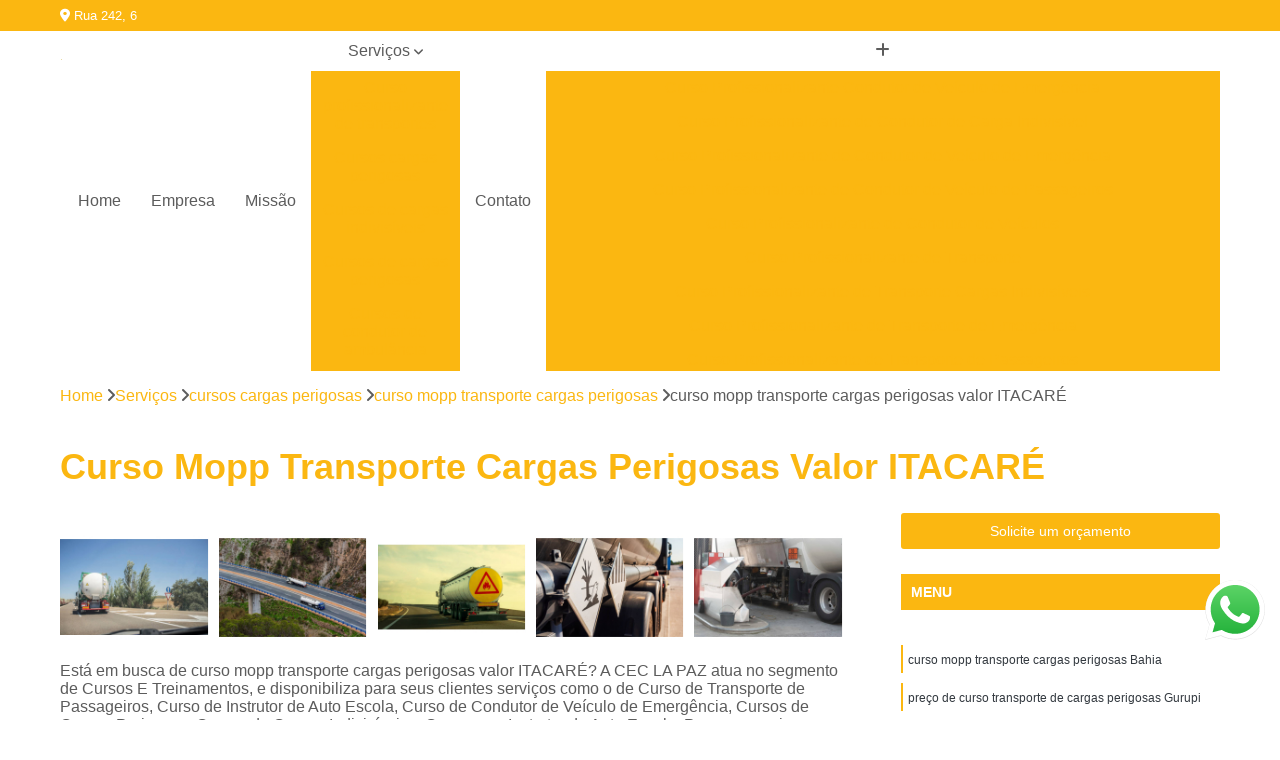

--- FILE ---
content_type: text/html; charset=utf-8
request_url: https://transporte.lapaz-cursosespecializados.com.br/cursos-cargas-perigosas/curso-mopp-transporte-cargas-perigosas/curso-mopp-transporte-cargas-perigosas-valor-itacare
body_size: 20324
content:

<!DOCTYPE html>
<!--[if lt IE 7]>      <html class="no-js lt-ie9 lt-ie8 lt-ie7"> <![endif]-->
<!--[if IE 7]>         <html class="no-js lt-ie9 lt-ie8"> <![endif]-->
<!--[if IE 8]>         <html class="no-js lt-ie9"> <![endif]-->
<!--[if gt IE 8]><!-->
<html class="no-js" lang="pt-br"> <!--<![endif]-->

<head>


	
     <link rel="shortcut icon" href="https://transporte.lapaz-cursosespecializados.com.br/imagens/favicon.ico">
   
   
     <meta name="google-site-verification" content="cTx9cp-X0zCtd0D2XLz8D3HI0HX5LbDrVBWUeGv8OCg">
  
            <meta name="msvalidate.01" content="DCADF5EBCA288EB1BACCE4BA30DF813B">
    
        


    
    <meta name="keywords" content="curso mopp transporte cargas perigosas">
    <meta name="viewport" content="width=device-width, initial-scale=1.0">
    <meta name="geo.position"
          content=";">
    <meta name="geo.region" content="">
    <meta name="geo.placename" content="">
    <meta name="ICBM"
          content=",">
    <meta name="robots" content="index,follow">
    <meta name="rating" content="General">
    <meta name="revisit-after" content="7 days">
    <meta name="author" content="CEC LA PAZ">
    <meta property="region" content="Brasil">
    <meta property="og:title"
          content="Curso Mopp Transporte Cargas Perigosas Valor ITACARÉ - Curso Mopp Transporte Cargas Perigosas - CEC LA PAZ Curso de Transporte Coletivo em Goiânia">
    <meta property="type" content="article">
    <meta property="image"
          content="https://transporte.lapaz-cursosespecializados.com.br/imagens/logo.png">
    <meta property="og:url"
          content="https://transporte.lapaz-cursosespecializados.com.br/cursos-cargas-perigosas/curso-mopp-transporte-cargas-perigosas/curso-mopp-transporte-cargas-perigosas-valor-itacare">
    <meta property="description" content="">
    <meta property="site_name" content="CEC LA PAZ">
        <link rel="canonical" href="https://transporte.lapaz-cursosespecializados.com.br/cursos-cargas-perigosas/curso-mopp-transporte-cargas-perigosas/curso-mopp-transporte-cargas-perigosas-valor-itacare">

        <meta name="idProjeto" content="6240">

      <link rel="stylesheet" href="https://transporte.lapaz-cursosespecializados.com.br/css/normalize.css" >
	<link rel="stylesheet" href="https://transporte.lapaz-cursosespecializados.com.br/css/style-base.css" >
	<link rel="stylesheet" href="https://transporte.lapaz-cursosespecializados.com.br/css/style.css" >
	<link rel="stylesheet" href="https://transporte.lapaz-cursosespecializados.com.br/css/mpi-1.0.css" >
	<link rel="stylesheet" href="https://transporte.lapaz-cursosespecializados.com.br/css/menu-hamburger.css" >
	<link rel="stylesheet" href="https://transporte.lapaz-cursosespecializados.com.br/owl/owl.theme.default.min.css" >
	<link rel="stylesheet" href="https://transporte.lapaz-cursosespecializados.com.br/fancybox/jquery.fancybox.min.css" >
	<link rel="stylesheet" href="https://transporte.lapaz-cursosespecializados.com.br/js/sweetalert/css/sweetalert.css" >

      <title>Curso Mopp Transporte Cargas Perigosas Valor ITACARÉ - Curso Mopp Transporte Cargas Perigosas - CEC LA PAZ Curso de Transporte Coletivo em Goiânia</title>
      <base href="https://transporte.lapaz-cursosespecializados.com.br/">


      <style>
         .owl-carousel,.owl-carousel .owl-item{-webkit-tap-highlight-color:transparent;position:relative}.owl-carousel{display:none;width:100%;z-index:1}.owl-carousel .owl-stage{position:relative;-ms-touch-action:pan-Y;touch-action:manipulation;-moz-backface-visibility:hidden}.owl-carousel .owl-stage:after{content:".";display:block;clear:both;visibility:hidden;line-height:0;height:0}.owl-carousel .owl-stage-outer{position:relative;overflow:hidden;-webkit-transform:translate3d(0,0,0)}.owl-carousel .owl-item,.owl-carousel .owl-wrapper{-webkit-backface-visibility:hidden;-moz-backface-visibility:hidden;-ms-backface-visibility:hidden;-webkit-transform:translate3d(0,0,0);-moz-transform:translate3d(0,0,0);-ms-transform:translate3d(0,0,0)}.owl-carousel .owl-item{min-height:1px;float:left;-webkit-backface-visibility:hidden;-webkit-touch-callout:none}.owl-carousel .owl-item img{display:block;width:100%}.owl-carousel .owl-dots.disabled,.owl-carousel .owl-nav.disabled{display:none}.no-js .owl-carousel,.owl-carousel.owl-loaded{display:block}.owl-carousel .owl-dot,.owl-carousel .owl-nav .owl-next,.owl-carousel .owl-nav .owl-prev{cursor:pointer;-webkit-user-select:none;-khtml-user-select:none;-moz-user-select:none;-ms-user-select:none;user-select:none}.owl-carousel .owl-nav button.owl-next,.owl-carousel .owl-nav button.owl-prev,.owl-carousel button.owl-dot{background:0 0;color:inherit;border:none;padding:0!important;font:inherit}.owl-carousel.owl-loading{opacity:0;display:block}.owl-carousel.owl-hidden{opacity:0}.owl-carousel.owl-refresh .owl-item{visibility:hidden}.owl-carousel.owl-drag .owl-item{-ms-touch-action:pan-y;touch-action:pan-y;-webkit-user-select:none;-moz-user-select:none;-ms-user-select:none;user-select:none}.owl-carousel.owl-grab{cursor:move;cursor:grab}.owl-carousel.owl-rtl{direction:rtl}.owl-carousel.owl-rtl .owl-item{float:right}.owl-carousel .animated{animation-duration:1s;animation-fill-mode:both}.owl-carousel .owl-animated-in{z-index:0}.owl-carousel .owl-animated-out{z-index:1}.owl-carousel .fadeOut{animation-name:fadeOut}@keyframes fadeOut{0%{opacity:1}100%{opacity:0}}.owl-height{transition:height .5s ease-in-out}.owl-carousel .owl-item .owl-lazy{opacity:0;transition:opacity .4s ease}.owl-carousel .owl-item .owl-lazy:not([src]),.owl-carousel .owl-item .owl-lazy[src^=""]{max-height:0}.owl-carousel .owl-item img.owl-lazy{transform-style:preserve-3d}.owl-carousel .owl-video-wrapper{position:relative;height:100%;background:#000}.owl-carousel .owl-video-play-icon{position:absolute;height:80px;width:80px;left:50%;top:50%;margin-left:-40px;margin-top:-40px;background:url(owl.video.play.png) no-repeat;cursor:pointer;z-index:1;-webkit-backface-visibility:hidden;transition:transform .1s ease}.owl-carousel .owl-video-play-icon:hover{-ms-transform:scale(1.3,1.3);transform:scale(1.3,1.3)}.owl-carousel .owl-video-playing .owl-video-play-icon,.owl-carousel .owl-video-playing .owl-video-tn{display:none}.owl-carousel .owl-video-tn{opacity:0;height:100%;background-position:center center;background-repeat:no-repeat;background-size:contain;transition:opacity .4s ease}.owl-carousel .owl-video-frame{position:relative;z-index:1;height:100%;width:100%}
        </style>

<!-- Desenvolvido com MPI Technology® -->


    <!-- Google Tag Manager -->
  <script>(function(w,d,s,l,i){w[l]=w[l]||[];w[l].push({'gtm.start':
        new Date().getTime(),event:'gtm.js'});var f=d.getElementsByTagName(s)[0],
        j=d.createElement(s),dl=l!='dataLayer'?'&l='+l:'';j.async=true;j.src=
        'https://www.googletagmanager.com/gtm.js?id='+i+dl;f.parentNode.insertBefore(j,f);
        })(window,document,'script','dataLayer','GTM-PKNKQLT');</script>
        <!-- End Google Tag Manager -->
       
   <link rel="stylesheet" href="https://transporte.lapaz-cursosespecializados.com.br/css/personalizado.css">

</head>




<!-- Desenvolvido por BUSCA CLIENTES - www.buscaclientes.com.br -->




<body class="mpi-body" data-pagina="26323a17385a4041b57836a716c9aff8">

    
	<!-- Google Tag Manager (noscript) -->
	<noscript><iframe src="https://www.googletagmanager.com/ns.html?id=GTM-PKNKQLT" height="0" width="0" style="display:none;visibility:hidden"></iframe></noscript>
	<!-- End Google Tag Manager (noscript) -->
	

  <!-- Página de Big (paginaimagem) -->
                    <header>

    <div id="scrollheader" class="header-desktop">
        <div class="topo">
            <div class="wrapper">
                <div class="d-flex align-items-center justify-content-between">
                    <span><i class="fas fa-map-marker-alt" aria-hidden="true"></i>
                        Rua 242, 6                    </span>
                    <div class="d-flex align-items-center justify-content-between gap-10">
                                                                            </div>
                </div>
            </div>
            <div class="clear"></div>
        </div>

        <div class="wrapper">
            <div class="d-flex flex-sm-column flex-align-items-center justify-content-between justify-content-md-center gap-20">
                <div class="logo">
                    <a rel="nofollow" href="https://transporte.lapaz-cursosespecializados.com.br/" title="Voltar a página inicial">
                        <img src="https://transporte.lapaz-cursosespecializados.com.br/imagens/logo.png" alt="CEC LA PAZ" title="CEC LA PAZ" width="200">
                    </a>
                </div>
                <div class="d-flex align-items-center justify-content-end justify-content-md-center gap-20">
                    <nav id="menu">
                        <ul>
                            
                                    
                                                            <li><a class="btn-home" data-area="paginaHome" href="https://transporte.lapaz-cursosespecializados.com.br/" title="Home">Home</a></li>
                                    
                                                            <li><a  href="https://transporte.lapaz-cursosespecializados.com.br/empresa" title="Empresa">Empresa</a></li>
                                    
                                                            <li><a  href="https://transporte.lapaz-cursosespecializados.com.br/missao" title="Missão">Missão</a></li>
                                    
                                                            <li class="dropdown"><a  href="https://transporte.lapaz-cursosespecializados.com.br/servicos" title="Serviços">Serviços</a>                                                                                                                                            <ul class="sub-menu ">                                                                                <li class="dropdown"><a href="https://transporte.lapaz-cursosespecializados.com.br/curso-profissionalizante-de-transportes" title="curso profissionalizante de transportes">Curso profissionalizante de transportes</a>

                                                                                </li>                                                                                <li class="dropdown"><a href="https://transporte.lapaz-cursosespecializados.com.br/cursos-cargas-perigosas" title="cursos cargas perigosas">Cursos cargas perigosas</a>

                                                                                </li>                                                                                <li class="dropdown"><a href="https://transporte.lapaz-cursosespecializados.com.br/cursos-de-cargas-indivisiveis" title="cursos de cargas indivisíveis">Cursos de cargas indivisíveis</a>

                                                                                </li>                                                                                <li class="dropdown"><a href="https://transporte.lapaz-cursosespecializados.com.br/cursos-de-cargas-perigosas" title="cursos de cargas perigosas">Cursos de cargas perigosas</a>

                                                                                </li>                                                                                <li class="dropdown"><a href="https://transporte.lapaz-cursosespecializados.com.br/cursos-de-condutor-de-ambulancia" title="cursos de condutor de ambulância">Cursos de condutor de ambulância</a>

                                                                                </li>                                                                                <li class="dropdown"><a href="https://transporte.lapaz-cursosespecializados.com.br/cursos-de-direcao-defensiva" title="cursos de direção defensiva">Cursos de direção defensiva</a>

                                                                                </li>                                                                                <li class="dropdown"><a href="https://transporte.lapaz-cursosespecializados.com.br/cursos-de-instrutor-de-auto-escola" title="cursos de instrutor de auto escola">Cursos de instrutor de auto escola</a>

                                                                                </li>                                                                                <li class="dropdown"><a href="https://transporte.lapaz-cursosespecializados.com.br/cursos-de-instrutor-de-transito" title="cursos de instrutor de trânsito">Cursos de instrutor de trânsito</a>

                                                                                </li>                                                                                <li class="dropdown"><a href="https://transporte.lapaz-cursosespecializados.com.br/cursos-de-instrutores-de-transito" title="cursos de instrutores de trânsito">Cursos de instrutores de trânsito</a>

                                                                                </li>                                                                                <li class="dropdown"><a href="https://transporte.lapaz-cursosespecializados.com.br/cursos-de-mopp" title="cursos de mopp">Cursos de mopp</a>

                                                                                </li>                                                                                <li class="dropdown"><a href="https://transporte.lapaz-cursosespecializados.com.br/cursos-de-moto-taxi" title="cursos de moto taxi">Cursos de moto taxi</a>

                                                                                </li>                                                                                <li class="dropdown"><a href="https://transporte.lapaz-cursosespecializados.com.br/cursos-de-motofrete" title="cursos de motofrete">Cursos de motofrete</a>

                                                                                </li>                                                                                <li class="dropdown"><a href="https://transporte.lapaz-cursosespecializados.com.br/cursos-de-mototransporte" title="cursos de mototransporte">Cursos de mototransporte</a>

                                                                                </li>                                                                                <li class="dropdown"><a href="https://transporte.lapaz-cursosespecializados.com.br/cursos-de-movimentacao-de-produtos-perigosos" title="cursos de movimentação de produtos perigosos">Cursos de movimentação de produtos perigosos</a>

                                                                                </li>                                                                                <li class="dropdown"><a href="https://transporte.lapaz-cursosespecializados.com.br/cursos-de-transporte-coletivo" title="cursos de transporte coletivo">Cursos de transporte coletivo</a>

                                                                                </li>                                                                                <li class="dropdown"><a href="https://transporte.lapaz-cursosespecializados.com.br/cursos-de-transporte-de-cargas" title="cursos de transporte de cargas">Cursos de transporte de cargas</a>

                                                                                </li>                                                                                <li class="dropdown"><a href="https://transporte.lapaz-cursosespecializados.com.br/cursos-de-transporte-de-cargas-indivisiveis" title="cursos de transporte de cargas indivisíveis">Cursos de transporte de cargas indivisíveis</a>

                                                                                </li>                                                                                <li class="dropdown"><a href="https://transporte.lapaz-cursosespecializados.com.br/cursos-de-transporte-de-passageiros" title="cursos de transporte de passageiros">Cursos de transporte de passageiros</a>

                                                                                </li>                                                                                <li class="dropdown"><a href="https://transporte.lapaz-cursosespecializados.com.br/cursos-de-transporte-escolar" title="cursos de transporte escolar">Cursos de transporte escolar</a>

                                                                                </li>                                                                                <li class="dropdown"><a href="https://transporte.lapaz-cursosespecializados.com.br/cursos-de-veiculos-de-emergencia" title="cursos de veículos de emergência">Cursos de veículos de emergência</a>

                                                                                </li>                                                                                <li class="dropdown"><a href="https://transporte.lapaz-cursosespecializados.com.br/cursos-mopp" title="cursos mopp">Cursos mopp</a>

                                                                                </li>                                                                                <li class="dropdown"><a href="https://transporte.lapaz-cursosespecializados.com.br/cursos-para-motorista-de-carga-perigosa" title="cursos para motorista de carga perigosa">Cursos para motorista de carga perigosa</a>

                                                                                </li>                                                                                <li class="dropdown"><a href="https://transporte.lapaz-cursosespecializados.com.br/cursos-transporte-de-produtos-perigosos-mopp" title="cursos transporte de produtos perigosos mopp">Cursos transporte de produtos perigosos mopp</a>

                                                                                </li>                                                                                <li class="dropdown"><a href="https://transporte.lapaz-cursosespecializados.com.br/habilitacao-para-transporte" title="habilitação para transporte">Habilitação para transporte</a>

                                                                                </li>                                                                                <li class="dropdown"><a href="https://transporte.lapaz-cursosespecializados.com.br/mopp" title="mopp">Mopp</a>

                                                                                </li>                                                                                <li class="dropdown"><a href="https://transporte.lapaz-cursosespecializados.com.br/renovacao-mopp" title="renovação mopp">Renovação mopp</a>

                                                                                </li>                                                                        </ul>
                                                                    </li>
                                                                                                                                        
                                                            <li><a  href="https://transporte.lapaz-cursosespecializados.com.br/contato" title="Contato">Contato</a></li>

                                                        <li class="dropdown" data-icon-menu>
                                                            <a href="https://transporte.lapaz-cursosespecializados.com.br/servicos" title="Mais informacoes"><i class="fas fa-plus"></i></a>

                                                            <ul class="sub-menu ">
                                                                
                                                                    <li> <a href="curso-profissionalizante-condutor-de-veiculo-de-emergencia" title="Contato">
                                                                            Curso Profissionalizante Condutor de Veículo de Emergência                                                                        </a></li>

                                                                    
                                                                    <li> <a href="curso-profissionalizante-de-condutor-de-carga-indivisivel" title="Contato">
                                                                            Curso Profissionalizante de Condutor de Carga Indivisível                                                                        </a></li>

                                                                    
                                                                    <li> <a href="curso-profissionalizante-de-condutor-de-veiculo-de-emergencia" title="Contato">
                                                                            Curso Profissionalizante de Condutor de Veículo de Emergência                                                                        </a></li>

                                                                    
                                                                    <li> <a href="curso-profissionalizante-de-condutor-de-veiculo-de-passageiros" title="Contato">
                                                                            Curso Profissionalizante de Condutor de Veículo de Passageiros                                                                        </a></li>

                                                                    
                                                                    <li> <a href="curso-profissionalizante-de-condutor-de-veiculos" title="Contato">
                                                                            Curso Profissionalizante de Condutor de Veículos                                                                        </a></li>

                                                                    
                                                                    <li> <a href="curso-profissionalizante-de-transporte" title="Contato">
                                                                            Curso Profissionalizante de Transporte                                                                        </a></li>

                                                                    
                                                                    <li> <a href="curso-profissionalizante-de-transporte-cargas-indivisiveis" title="Contato">
                                                                            Curso Profissionalizante de Transporte Cargas Indivisíveis                                                                        </a></li>

                                                                    
                                                                    <li> <a href="curso-profissionalizante-de-transporte-de-emergencia" title="Contato">
                                                                            Curso Profissionalizante de Transporte de Emergência                                                                        </a></li>

                                                                    
                                                                    <li> <a href="curso-profissionalizante-de-transporte-de-passageiros" title="Contato">
                                                                            Curso Profissionalizante de Transporte de Passageiros                                                                        </a></li>

                                                                    
                                                                    <li> <a href="curso-profissionalizante-de-transporte-escolar" title="Contato">
                                                                            Curso Profissionalizante de Transporte Escolar                                                                        </a></li>

                                                                    
                                                                    <li> <a href="curso-profissionalizante-para-dirigir-transporte-de-carga-indivisivel" title="Contato">
                                                                            Curso Profissionalizante para Dirigir Transporte de Carga Indivisível                                                                        </a></li>

                                                                    
                                                                    <li> <a href="curso-profissionalizante-transporte" title="Contato">
                                                                            Curso Profissionalizante Transporte                                                                        </a></li>

                                                                    
                                                                    <li> <a href="curso-carga-perigosa" title="Contato">
                                                                            Curso Carga Perigosa                                                                        </a></li>

                                                                    
                                                                    <li> <a href="curso-cargas-perigosas" title="Contato">
                                                                            Curso Cargas Perigosas                                                                        </a></li>

                                                                    
                                                                    <li> <a href="curso-de-carga-perigosa" title="Contato">
                                                                            Curso de Carga Perigosa                                                                        </a></li>

                                                                    
                                                                    <li> <a href="curso-de-transporte-de-carga-perigosa" title="Contato">
                                                                            Curso de Transporte de Carga Perigosa                                                                        </a></li>

                                                                    
                                                                    <li> <a href="curso-mopp-transporte-cargas-perigosas" title="Contato">
                                                                            Curso Mopp Transporte Cargas Perigosas                                                                        </a></li>

                                                                    
                                                                    <li> <a href="curso-para-carga-perigosa" title="Contato">
                                                                            Curso para Carga Perigosa                                                                        </a></li>

                                                                    
                                                                    <li> <a href="curso-para-cargas-perigosas" title="Contato">
                                                                            Curso para Cargas Perigosas                                                                        </a></li>

                                                                    
                                                                    <li> <a href="curso-para-cargas-perigosas-mopp" title="Contato">
                                                                            Curso para Cargas Perigosas Mopp                                                                        </a></li>

                                                                    
                                                                    <li> <a href="curso-para-transportar-cargas-perigosas" title="Contato">
                                                                            Curso para Transportar Cargas Perigosas                                                                        </a></li>

                                                                    
                                                                    <li> <a href="curso-transporte-cargas-perigosas" title="Contato">
                                                                            Curso Transporte Cargas Perigosas                                                                        </a></li>

                                                                    
                                                                    <li> <a href="curso-transporte-de-cargas-perigosas" title="Contato">
                                                                            Curso Transporte de Cargas Perigosas                                                                        </a></li>

                                                                    
                                                                    <li> <a href="curso-de-cargas-indivisiveis" title="Contato">
                                                                            Curso de Cargas Indivisíveis                                                                        </a></li>

                                                                    
                                                                    <li> <a href="curso-de-cargas-indivisiveis-go" title="Contato">
                                                                            Curso de Cargas Indivisíveis GO                                                                        </a></li>

                                                                    
                                                                    <li> <a href="curso-de-cargas-indivisiveis-goiania" title="Contato">
                                                                            Curso de Cargas Indivisíveis Goiânia                                                                        </a></li>

                                                                    
                                                                    <li> <a href="curso-de-cargas-indivisiveis-online" title="Contato">
                                                                            Curso de Cargas Indivisíveis Online                                                                        </a></li>

                                                                    
                                                                    <li> <a href="curso-de-transporte-de-carga-indivisivel" title="Contato">
                                                                            Curso de Transporte de Carga Indivisível                                                                        </a></li>

                                                                    
                                                                    <li> <a href="curso-de-transporte-de-cargas-indivisiveis" title="Contato">
                                                                            Curso de Transporte de Cargas Indivisiveis                                                                        </a></li>

                                                                    
                                                                    <li> <a href="curso-para-condutores-de-transporte-de-carga-indivisivel" title="Contato">
                                                                            Curso para Condutores de Transporte de Carga Indivisível                                                                        </a></li>

                                                                    
                                                                    <li> <a href="curso-para-condutores-de-veiculos-de-transporte-de-carga-indivisivel" title="Contato">
                                                                            Curso para Condutores de Veículos de Transporte de Carga Indivisível                                                                        </a></li>

                                                                    
                                                                    <li> <a href="curso-para-transporte-de-cargas-indivisiveis" title="Contato">
                                                                            Curso para Transporte de Cargas Indivisiveis                                                                        </a></li>

                                                                    
                                                                    <li> <a href="curso-transporte-carga-indivisivel" title="Contato">
                                                                            Curso Transporte Carga Indivisível                                                                        </a></li>

                                                                    
                                                                    <li> <a href="curso-transporte-de-carga-indivisivel" title="Contato">
                                                                            Curso Transporte de Carga Indivisível                                                                        </a></li>

                                                                    
                                                                    <li> <a href="curso-transporte-de-cargas-indivisiveis" title="Contato">
                                                                            Curso Transporte de Cargas Indivisíveis                                                                        </a></li>

                                                                    
                                                                    <li> <a href="curso-de-carga-perigosa-mopp" title="Contato">
                                                                            Curso de Carga Perigosa Mopp                                                                        </a></li>

                                                                    
                                                                    <li> <a href="curso-de-cargas-perigosas" title="Contato">
                                                                            Curso de Cargas Perigosas                                                                        </a></li>

                                                                    
                                                                    <li> <a href="curso-de-cargas-perigosas-go" title="Contato">
                                                                            Curso de Cargas Perigosas GO                                                                        </a></li>

                                                                    
                                                                    <li> <a href="curso-de-cargas-perigosas-goiania" title="Contato">
                                                                            Curso de Cargas Perigosas Goiânia                                                                        </a></li>

                                                                    
                                                                    <li> <a href="curso-de-cargas-perigosas-mopp" title="Contato">
                                                                            Curso de Cargas Perigosas Mopp                                                                        </a></li>

                                                                    
                                                                    <li> <a href="curso-de-movimentacao-de-cargas-perigosas" title="Contato">
                                                                            Curso de Movimentação de Cargas Perigosas                                                                        </a></li>

                                                                    
                                                                    <li> <a href="curso-de-transporte-de-cargas-perigosas" title="Contato">
                                                                            Curso de Transporte de Cargas Perigosas                                                                        </a></li>

                                                                    
                                                                    <li> <a href="curso-mopp-cargas-perigosas" title="Contato">
                                                                            Curso Mopp Cargas Perigosas                                                                        </a></li>

                                                                    
                                                                    <li> <a href="curso-online-de-cargas-perigosas" title="Contato">
                                                                            Curso Online de Cargas Perigosas                                                                        </a></li>

                                                                    
                                                                    <li> <a href="curso-para-motorista-de-carga-perigosa" title="Contato">
                                                                            Curso para Motorista de Carga Perigosa                                                                        </a></li>

                                                                    
                                                                    <li> <a href="curso-para-transportar-carga-perigosa" title="Contato">
                                                                            Curso para Transportar Carga Perigosa                                                                        </a></li>

                                                                    
                                                                    <li> <a href="curso-para-transporte-de-cargas-perigosas" title="Contato">
                                                                            Curso para Transporte de Cargas Perigosas                                                                        </a></li>

                                                                    
                                                                    <li> <a href="curso-condutor-de-ambulancia" title="Contato">
                                                                            Curso Condutor de Ambulância                                                                        </a></li>

                                                                    
                                                                    <li> <a href="curso-condutor-de-emergencia" title="Contato">
                                                                            Curso Condutor de Emergência                                                                        </a></li>

                                                                    
                                                                    <li> <a href="curso-condutor-veiculo-emergencia" title="Contato">
                                                                            Curso Condutor Veículo Emergência                                                                        </a></li>

                                                                    
                                                                    <li> <a href="curso-de-motorista-de-emergencia" title="Contato">
                                                                            Curso de Motorista de Emergência                                                                        </a></li>

                                                                    
                                                                    <li> <a href="curso-de-transporte-de-emergencia" title="Contato">
                                                                            Curso de Transporte de Emergência                                                                        </a></li>

                                                                    
                                                                    <li> <a href="curso-especializado-para-condutor-de-ambulancia" title="Contato">
                                                                            Curso Especializado para Condutor de Ambulância                                                                        </a></li>

                                                                    
                                                                    <li> <a href="curso-para-conduzir-ambulancia" title="Contato">
                                                                            Curso para Conduzir Ambulância                                                                        </a></li>

                                                                    
                                                                    <li> <a href="curso-para-motorista-de-ambulancia" title="Contato">
                                                                            Curso para Motorista de Ambulância                                                                        </a></li>

                                                                    
                                                                    <li> <a href="curso-para-ser-motorista-de-ambulancia" title="Contato">
                                                                            Curso para Ser Motorista de Ambulância                                                                        </a></li>

                                                                    
                                                                    <li> <a href="curso-para-transporte-de-emergencia" title="Contato">
                                                                            Curso para Transporte de Emergência                                                                        </a></li>

                                                                    
                                                                    <li> <a href="curso-transporte-emergencia" title="Contato">
                                                                            Curso Transporte Emergência                                                                        </a></li>

                                                                    
                                                                    <li> <a href="curso-de-direcao-defensiva" title="Contato">
                                                                            Curso de Direção Defensiva                                                                        </a></li>

                                                                    
                                                                    <li> <a href="curso-de-direcao-defensiva-de-moto" title="Contato">
                                                                            Curso de Direção Defensiva de Moto                                                                        </a></li>

                                                                    
                                                                    <li> <a href="curso-de-direcao-defensiva-e-evasiva" title="Contato">
                                                                            Curso de Direção Defensiva e Evasiva                                                                        </a></li>

                                                                    
                                                                    <li> <a href="curso-de-direcao-defensiva-e-ofensiva" title="Contato">
                                                                            Curso de Direção Defensiva e Ofensiva                                                                        </a></li>

                                                                    
                                                                    <li> <a href="curso-de-direcao-defensiva-para-motociclistas" title="Contato">
                                                                            Curso de Direção Defensiva para Motociclistas                                                                        </a></li>

                                                                    
                                                                    <li> <a href="curso-de-direcao-defensiva-presencial" title="Contato">
                                                                            Curso de Direção Defensiva Presencial                                                                        </a></li>

                                                                    
                                                                    <li> <a href="curso-de-instrutor-de-direcao-defensiva" title="Contato">
                                                                            Curso de Instrutor de Direção Defensiva                                                                        </a></li>

                                                                    
                                                                    <li> <a href="curso-de-pilotagem-defensiva" title="Contato">
                                                                            Curso de Pilotagem Defensiva                                                                        </a></li>

                                                                    
                                                                    <li> <a href="curso-direcao-defensiva-moto" title="Contato">
                                                                            Curso Direção Defensiva Moto                                                                        </a></li>

                                                                    
                                                                    <li> <a href="curso-pilotagem-defensiva-moto" title="Contato">
                                                                            Curso Pilotagem Defensiva Moto                                                                        </a></li>

                                                                    
                                                                    <li> <a href="curso-de-atualizacao-de-instrutor-de-auto-escola" title="Contato">
                                                                            Curso de Atualização de Instrutor de Auto Escola                                                                        </a></li>

                                                                    
                                                                    <li> <a href="curso-de-formacao-de-instrutor-de-auto-escola" title="Contato">
                                                                            Curso de Formação de Instrutor de Auto Escola                                                                        </a></li>

                                                                    
                                                                    <li> <a href="curso-de-instrutor-auto-escola" title="Contato">
                                                                            Curso de Instrutor Auto Escola                                                                        </a></li>

                                                                    
                                                                    <li> <a href="curso-de-instrutor-de-cfc" title="Contato">
                                                                            Curso de Instrutor de Cfc                                                                        </a></li>

                                                                    
                                                                    <li> <a href="curso-de-professor-de-auto-escola" title="Contato">
                                                                            Curso de Professor de Auto Escola                                                                        </a></li>

                                                                    
                                                                    <li> <a href="curso-formacao-de-instrutores-auto-escola" title="Contato">
                                                                            Curso Formação de Instrutores Auto Escola                                                                        </a></li>

                                                                    
                                                                    <li> <a href="curso-instrutor-auto-escola" title="Contato">
                                                                            Curso Instrutor Auto Escola                                                                        </a></li>

                                                                    
                                                                    <li> <a href="curso-instrutor-de-auto-escola" title="Contato">
                                                                            Curso Instrutor de Auto Escola                                                                        </a></li>

                                                                    
                                                                    <li> <a href="curso-para-professor-de-auto-escola" title="Contato">
                                                                            Curso para Professor de Auto Escola                                                                        </a></li>

                                                                    
                                                                    <li> <a href="curso-para-ser-instrutor-de-auto-escola" title="Contato">
                                                                            Curso para Ser Instrutor de Auto Escola                                                                        </a></li>

                                                                    
                                                                    <li> <a href="curso-para-virar-instrutor-de-auto-escola" title="Contato">
                                                                            Curso para Virar Instrutor de Auto Escola                                                                        </a></li>

                                                                    
                                                                    <li> <a href="cursos-para-instrutor-de-auto-escola" title="Contato">
                                                                            Cursos para Instrutor de Auto Escola                                                                        </a></li>

                                                                    
                                                                    <li> <a href="curso-de-capacitacao-de-instrutor-de-transito" title="Contato">
                                                                            Curso de Capacitação de Instrutor de Trânsito                                                                        </a></li>

                                                                    
                                                                    <li> <a href="curso-de-diretor-de-ensino-de-auto-escola" title="Contato">
                                                                            Curso de Diretor de Ensino de Auto Escola                                                                        </a></li>

                                                                    
                                                                    <li> <a href="curso-de-formacao-de-instrutor-de-transito" title="Contato">
                                                                            Curso de Formação de Instrutor de Trânsito                                                                        </a></li>

                                                                    
                                                                    <li> <a href="curso-de-instrutor-de-auto-escola" title="Contato">
                                                                            Curso de Instrutor de Auto Escola                                                                        </a></li>

                                                                    
                                                                    <li> <a href="curso-de-instrutor-de-transito" title="Contato">
                                                                            Curso de Instrutor de Trânsito                                                                        </a></li>

                                                                    
                                                                    <li> <a href="curso-de-instrutor-de-transito-go" title="Contato">
                                                                            Curso de Instrutor de Trânsito GO                                                                        </a></li>

                                                                    
                                                                    <li> <a href="curso-de-instrutor-de-transito-goiania" title="Contato">
                                                                            Curso de Instrutor de Trânsito Goiânia                                                                        </a></li>

                                                                    
                                                                    <li> <a href="curso-de-instrutor-de-transito-online" title="Contato">
                                                                            Curso de Instrutor de Trânsito Online                                                                        </a></li>

                                                                    
                                                                    <li> <a href="curso-online-de-instrutor-de-auto-escola" title="Contato">
                                                                            Curso Online de Instrutor de Auto Escola                                                                        </a></li>

                                                                    
                                                                    <li> <a href="curso-para-examinador-de-transito" title="Contato">
                                                                            Curso para Examinador de Trânsito                                                                        </a></li>

                                                                    
                                                                    <li> <a href="curso-para-instrutor-de-auto-escola" title="Contato">
                                                                            Curso para Instrutor de Auto Escola                                                                        </a></li>

                                                                    
                                                                    <li> <a href="curso-para-instrutor-de-transito" title="Contato">
                                                                            Curso para Instrutor de Trânsito                                                                        </a></li>

                                                                    
                                                                    <li> <a href="curso-de-atualizacao-de-instrutor-de-transito" title="Contato">
                                                                            Curso de Atualização de Instrutor de Trânsito                                                                        </a></li>

                                                                    
                                                                    <li> <a href="curso-de-atualizacao-para-instrutor-de-transito" title="Contato">
                                                                            Curso de Atualização para Instrutor de Trânsito                                                                        </a></li>

                                                                    
                                                                    <li> <a href="curso-de-capacitacao-para-instrutor-de-transito" title="Contato">
                                                                            Curso de Capacitação para Instrutor de Trânsito                                                                        </a></li>

                                                                    
                                                                    <li> <a href="curso-de-examinador-de-transito" title="Contato">
                                                                            Curso de Examinador de Trânsito                                                                        </a></li>

                                                                    
                                                                    <li> <a href="curso-de-formacao-para-instrutor-de-transito" title="Contato">
                                                                            Curso de Formação para Instrutor de Trânsito                                                                        </a></li>

                                                                    
                                                                    <li> <a href="curso-de-instrutor-de-transito-a-distancia" title="Contato">
                                                                            Curso de Instrutor de Trânsito a Distância                                                                        </a></li>

                                                                    
                                                                    <li> <a href="curso-de-instrutor-de-transito-do-detran" title="Contato">
                                                                            Curso de Instrutor de Trânsito do Detran                                                                        </a></li>

                                                                    
                                                                    <li> <a href="curso-de-instrutores-de-transito" title="Contato">
                                                                            Curso de Instrutores de Trânsito                                                                        </a></li>

                                                                    
                                                                    <li> <a href="curso-examinador-de-transito" title="Contato">
                                                                            Curso Examinador de Trânsito                                                                        </a></li>

                                                                    
                                                                    <li> <a href="curso-para-formacao-de-instrutor-de-transito" title="Contato">
                                                                            Curso para Formação de Instrutor de Trânsito                                                                        </a></li>

                                                                    
                                                                    <li> <a href="curso-de-cargas-mopp" title="Contato">
                                                                            Curso de Cargas Mopp                                                                        </a></li>

                                                                    
                                                                    <li> <a href="curso-de-instrutor-de-mopp" title="Contato">
                                                                            Curso de Instrutor de Mopp                                                                        </a></li>

                                                                    
                                                                    <li> <a href="curso-de-transporte-coletivo-e-mopp" title="Contato">
                                                                            Curso de Transporte Coletivo e Mopp                                                                        </a></li>

                                                                    
                                                                    <li> <a href="curso-mopp-completo" title="Contato">
                                                                            Curso Mopp Completo                                                                        </a></li>

                                                                    
                                                                    <li> <a href="curso-mopp-e-transporte-coletivo" title="Contato">
                                                                            Curso Mopp e Transporte Coletivo                                                                        </a></li>

                                                                    
                                                                    <li> <a href="curso-mopp-e-transporte-de-passageiros" title="Contato">
                                                                            Curso Mopp e Transporte de Passageiros                                                                        </a></li>

                                                                    
                                                                    <li> <a href="curso-mopp-na-habilitacao" title="Contato">
                                                                            Curso Mopp na Habilitação                                                                        </a></li>

                                                                    
                                                                    <li> <a href="curso-mopp-nacional" title="Contato">
                                                                            Curso Mopp Nacional                                                                        </a></li>

                                                                    
                                                                    <li> <a href="curso-mopp-transporte-de-passageiros" title="Contato">
                                                                            Curso Mopp Transporte de Passageiros                                                                        </a></li>

                                                                    
                                                                    <li> <a href="cursos-mopp-transporte-coletivo" title="Contato">
                                                                            Cursos Mopp Transporte Coletivo                                                                        </a></li>

                                                                    
                                                                    <li> <a href="curso-de-direcao-para-mototaxista" title="Contato">
                                                                            Curso de Direção para Mototaxista                                                                        </a></li>

                                                                    
                                                                    <li> <a href="curso-de-formacao-de-moto-taxi" title="Contato">
                                                                            Curso de Formação de Moto Táxi                                                                        </a></li>

                                                                    
                                                                    <li> <a href="curso-de-moto-taxi" title="Contato">
                                                                            Curso de Moto Táxi                                                                        </a></li>

                                                                    
                                                                    <li> <a href="curso-especializado-de-moto-taxi" title="Contato">
                                                                            Curso Especializado de Moto Táxi                                                                        </a></li>

                                                                    
                                                                    <li> <a href="curso-especializado-para-mototaxistas" title="Contato">
                                                                            Curso Especializado para Mototaxistas                                                                        </a></li>

                                                                    
                                                                    <li> <a href="curso-moto-taxi" title="Contato">
                                                                            Curso Moto Táxi                                                                        </a></li>

                                                                    
                                                                    <li> <a href="curso-mototaxi" title="Contato">
                                                                            Curso Mototaxi                                                                        </a></li>

                                                                    
                                                                    <li> <a href="curso-para-moto-taxi" title="Contato">
                                                                            Curso para Moto Táxi                                                                        </a></li>

                                                                    
                                                                    <li> <a href="cursos-para-mototaxista" title="Contato">
                                                                            Cursos para Mototaxista                                                                        </a></li>

                                                                    
                                                                    <li> <a href="curso-de-mototaxi" title="Contato">
                                                                            Curso de Mototaxi                                                                        </a></li>

                                                                    
                                                                    <li> <a href="curso-de-mototaxista" title="Contato">
                                                                            Curso de Mototaxista                                                                        </a></li>

                                                                    
                                                                    <li> <a href="curso-especializado-de-motofrete" title="Contato">
                                                                            Curso Especializado de Motofrete                                                                        </a></li>

                                                                    
                                                                    <li> <a href="curso-especializado-de-motofretista" title="Contato">
                                                                            Curso Especializado de Motofretista                                                                        </a></li>

                                                                    
                                                                    <li> <a href="curso-motofrete" title="Contato">
                                                                            Curso Motofrete                                                                        </a></li>

                                                                    
                                                                    <li> <a href="curso-motofretista" title="Contato">
                                                                            Curso Motofretista                                                                        </a></li>

                                                                    
                                                                    <li> <a href="curso-mototaxista" title="Contato">
                                                                            Curso Mototaxista                                                                        </a></li>

                                                                    
                                                                    <li> <a href="curso-para-motofrete" title="Contato">
                                                                            Curso para Motofrete                                                                        </a></li>

                                                                    
                                                                    <li> <a href="cursos-de-motofretista" title="Contato">
                                                                            Cursos de Motofretista                                                                        </a></li>

                                                                    
                                                                    <li> <a href="cursos-para-motofrete" title="Contato">
                                                                            Cursos para Motofrete                                                                        </a></li>

                                                                    
                                                                    <li> <a href="curso-de-motofrete" title="Contato">
                                                                            Curso de Motofrete                                                                        </a></li>

                                                                    
                                                                    <li> <a href="curso-de-motofretista" title="Contato">
                                                                            Curso de Motofretista                                                                        </a></li>

                                                                    
                                                                    <li> <a href="curso-de-motofretista-online" title="Contato">
                                                                            Curso de Motofretista Online                                                                        </a></li>

                                                                    
                                                                    <li> <a href="curso-de-mototaxista-e-motofretista" title="Contato">
                                                                            Curso de Mototaxista e Motofretista                                                                        </a></li>

                                                                    
                                                                    <li> <a href="curso-de-mototaxista-online" title="Contato">
                                                                            Curso de Mototaxista Online                                                                        </a></li>

                                                                    
                                                                    <li> <a href="curso-de-mototransporte" title="Contato">
                                                                            Curso de Mototransporte                                                                        </a></li>

                                                                    
                                                                    <li> <a href="curso-de-mototransporte-go" title="Contato">
                                                                            Curso de Mototransporte GO                                                                        </a></li>

                                                                    
                                                                    <li> <a href="curso-de-mototransporte-goiania" title="Contato">
                                                                            Curso de Mototransporte Goiânia                                                                        </a></li>

                                                                    
                                                                    <li> <a href="curso-especializado-para-mototaxista" title="Contato">
                                                                            Curso Especializado para Mototaxista                                                                        </a></li>

                                                                    
                                                                    <li> <a href="curso-para-motofretista" title="Contato">
                                                                            Curso para Motofretista                                                                        </a></li>

                                                                    
                                                                    <li> <a href="curso-para-mototaxista" title="Contato">
                                                                            Curso para Mototaxista                                                                        </a></li>

                                                                    
                                                                    <li> <a href="curso-de-movimentacao-de-carga-perigosa" title="Contato">
                                                                            Curso de Movimentação de Carga Perigosa                                                                        </a></li>

                                                                    
                                                                    <li> <a href="curso-de-movimentacao-de-produto-perigoso-mopp" title="Contato">
                                                                            Curso de Movimentação de Produto Perigoso Mopp                                                                        </a></li>

                                                                    
                                                                    <li> <a href="curso-de-movimentacao-de-produtos-perigosos" title="Contato">
                                                                            Curso de Movimentação de Produtos Perigosos                                                                        </a></li>

                                                                    
                                                                    <li> <a href="curso-de-movimentacao-de-produtos-perigosos-mopp" title="Contato">
                                                                            Curso de Movimentação de Produtos Perigosos Mopp                                                                        </a></li>

                                                                    
                                                                    <li> <a href="curso-de-movimentacao-e-operacao-de-produtos-perigosos-mopp" title="Contato">
                                                                            Curso de Movimentação e Operação de Produtos Perigosos Mopp                                                                        </a></li>

                                                                    
                                                                    <li> <a href="curso-de-movimentacao-operacional-de-produtos-perigosos" title="Contato">
                                                                            Curso de Movimentação Operacional de Produtos Perigosos                                                                        </a></li>

                                                                    
                                                                    <li> <a href="curso-especializado-de-movimentacao-de-carga-perigosa" title="Contato">
                                                                            Curso Especializado de Movimentação de Carga Perigosa                                                                        </a></li>

                                                                    
                                                                    <li> <a href="curso-especializado-de-movimentacao-de-cargas-perigosas" title="Contato">
                                                                            Curso Especializado de Movimentação de Cargas Perigosas                                                                        </a></li>

                                                                    
                                                                    <li> <a href="curso-especializado-de-movimentacao-de-produtos-perigosos" title="Contato">
                                                                            Curso Especializado de Movimentação de Produtos Perigosos                                                                        </a></li>

                                                                    
                                                                    <li> <a href="curso-especializado-de-movimentacao-e-operacao-de-produtos-perigosos" title="Contato">
                                                                            Curso Especializado de Movimentação e Operação de Produtos Perigosos                                                                        </a></li>

                                                                    
                                                                    <li> <a href="curso-coletivo-de-passageiros" title="Contato">
                                                                            Curso Coletivo de Passageiros                                                                        </a></li>

                                                                    
                                                                    <li> <a href="curso-condutor-de-passageiros" title="Contato">
                                                                            Curso Condutor de Passageiros                                                                        </a></li>

                                                                    
                                                                    <li> <a href="curso-de-capacitacao-de-transporte-de-passageiros" title="Contato">
                                                                            Curso de Capacitação de Transporte de Passageiros                                                                        </a></li>

                                                                    
                                                                    <li> <a href="curso-de-coletivo-de-passageiros" title="Contato">
                                                                            Curso de Coletivo de Passageiros                                                                        </a></li>

                                                                    
                                                                    <li> <a href="curso-de-condutor-de-passageiros" title="Contato">
                                                                            Curso de Condutor de Passageiros                                                                        </a></li>

                                                                    
                                                                    <li> <a href="curso-de-transporte-coletivo" title="Contato">
                                                                            Curso de Transporte Coletivo                                                                        </a></li>

                                                                    
                                                                    <li> <a href="curso-de-transporte-coletivo-de-passageiros" title="Contato">
                                                                            Curso de Transporte Coletivo de Passageiros                                                                        </a></li>

                                                                    
                                                                    <li> <a href="curso-de-transporte-coletivo-go" title="Contato">
                                                                            Curso de Transporte Coletivo GO                                                                        </a></li>

                                                                    
                                                                    <li> <a href="curso-de-transporte-coletivo-goiania" title="Contato">
                                                                            Curso de Transporte Coletivo Goiânia                                                                        </a></li>

                                                                    
                                                                    <li> <a href="curso-de-transporte-de-passageiros" title="Contato">
                                                                            Curso de Transporte de Passageiros                                                                        </a></li>

                                                                    
                                                                    <li> <a href="curso-para-transporte-de-passageiros" title="Contato">
                                                                            Curso para Transporte de Passageiros                                                                        </a></li>

                                                                    
                                                                    <li> <a href="curso-transporte-coletivo-de-passageiros" title="Contato">
                                                                            Curso Transporte Coletivo de Passageiros                                                                        </a></li>

                                                                    
                                                                    <li> <a href="curso-de-cargas" title="Contato">
                                                                            Curso de Cargas                                                                        </a></li>

                                                                    
                                                                    <li> <a href="curso-de-indivisiveis" title="Contato">
                                                                            Curso de Indivisíveis                                                                        </a></li>

                                                                    
                                                                    <li> <a href="curso-de-movimentacao-de-carga" title="Contato">
                                                                            Curso de Movimentação de Carga                                                                        </a></li>

                                                                    
                                                                    <li> <a href="curso-de-transporte-de-carga" title="Contato">
                                                                            Curso de Transporte de Carga                                                                        </a></li>

                                                                    
                                                                    <li> <a href="curso-de-transporte-de-cargas" title="Contato">
                                                                            Curso de Transporte de Cargas                                                                        </a></li>

                                                                    
                                                                    <li> <a href="curso-para-movimentacao-de-carga" title="Contato">
                                                                            Curso para Movimentação de Carga                                                                        </a></li>

                                                                    
                                                                    <li> <a href="curso-para-transporte-de-carga-perigosa" title="Contato">
                                                                            Curso para Transporte de Carga Perigosa                                                                        </a></li>

                                                                    
                                                                    <li> <a href="cursos-cargas-indivisiveis" title="Contato">
                                                                            Cursos Cargas Indivisíveis                                                                        </a></li>

                                                                    
                                                                    <li> <a href="cursos-na-area-de-transportes-de-cargas" title="Contato">
                                                                            Cursos na área de Transportes de Cargas                                                                        </a></li>

                                                                    
                                                                    <li> <a href="cursos-para-transportar-carga-perigosa" title="Contato">
                                                                            Cursos para Transportar Carga Perigosa                                                                        </a></li>

                                                                    
                                                                    <li> <a href="cursos-para-transporte-de-cargas" title="Contato">
                                                                            Cursos para Transporte de Cargas                                                                        </a></li>

                                                                    
                                                                    <li> <a href="curso-de-carga-indivisivel" title="Contato">
                                                                            Curso de Carga Indivisível                                                                        </a></li>

                                                                    
                                                                    <li> <a href="curso-de-transporte-carga-indivisivel" title="Contato">
                                                                            Curso de Transporte Carga Indivisível                                                                        </a></li>

                                                                    
                                                                    <li> <a href="curso-especializado-para-condutor-de-carga-indivisivel" title="Contato">
                                                                            Curso Especializado para Condutor de Carga Indivisível                                                                        </a></li>

                                                                    
                                                                    <li> <a href="curso-especializado-para-condutores-de-carga-indivisivel" title="Contato">
                                                                            Curso Especializado para Condutores de Carga Indivisível                                                                        </a></li>

                                                                    
                                                                    <li> <a href="curso-especializado-para-transporte-de-carga-indivisivel" title="Contato">
                                                                            Curso Especializado para Transporte de Carga Indivisível                                                                        </a></li>

                                                                    
                                                                    <li> <a href="curso-para-motorista-de-cargas-indivisiveis" title="Contato">
                                                                            Curso para Motorista de Cargas Indivisíveis                                                                        </a></li>

                                                                    
                                                                    <li> <a href="curso-para-motoristas-de-cargas-indivisiveis" title="Contato">
                                                                            Curso para Motoristas de Cargas Indivisíveis                                                                        </a></li>

                                                                    
                                                                    <li> <a href="curso-para-transportar-cargas-indivisiveis" title="Contato">
                                                                            Curso para Transportar Cargas Indivisíveis                                                                        </a></li>

                                                                    
                                                                    <li> <a href="curso-presencial-de-transporte-de-cargas-indivisiveis" title="Contato">
                                                                            Curso Presencial de Transporte de Cargas Indivisíveis                                                                        </a></li>

                                                                    
                                                                    <li> <a href="cursos-de-transporte-de-carga-indivisivel" title="Contato">
                                                                            Cursos de Transporte de Carga Indivisível                                                                        </a></li>

                                                                    
                                                                    <li> <a href="curso-de-motorista-de-transporte-coletivo" title="Contato">
                                                                            Curso de Motorista de Transporte Coletivo                                                                        </a></li>

                                                                    
                                                                    <li> <a href="curso-de-reciclagem-de-transporte-coletivo" title="Contato">
                                                                            Curso de Reciclagem de Transporte Coletivo                                                                        </a></li>

                                                                    
                                                                    <li> <a href="curso-de-transporte-coletivo-de-passageiro" title="Contato">
                                                                            Curso de Transporte Coletivo de Passageiro                                                                        </a></li>

                                                                    
                                                                    <li> <a href="curso-de-transporte-de-pessoas" title="Contato">
                                                                            Curso de Transporte de Pessoas                                                                        </a></li>

                                                                    
                                                                    <li> <a href="curso-especializado-de-transporte-coletivo-de-passageiros" title="Contato">
                                                                            Curso Especializado de Transporte Coletivo de Passageiros                                                                        </a></li>

                                                                    
                                                                    <li> <a href="curso-especializado-para-transporte-de-passageiros" title="Contato">
                                                                            Curso Especializado para Transporte de Passageiros                                                                        </a></li>

                                                                    
                                                                    <li> <a href="curso-motorista-de-transporte-coletivo" title="Contato">
                                                                            Curso Motorista de Transporte Coletivo                                                                        </a></li>

                                                                    
                                                                    <li> <a href="curso-para-dirigir-transporte-coletivo" title="Contato">
                                                                            Curso para Dirigir Transporte Coletivo                                                                        </a></li>

                                                                    
                                                                    <li> <a href="curso-para-motorista-de-passageiros" title="Contato">
                                                                            Curso para Motorista de Passageiros                                                                        </a></li>

                                                                    
                                                                    <li> <a href="curso-para-motorista-de-transporte-de-passageiros" title="Contato">
                                                                            Curso para Motorista de Transporte de Passageiros                                                                        </a></li>

                                                                    
                                                                    <li> <a href="curso-para-transporte-coletivo-de-passageiros" title="Contato">
                                                                            Curso para Transporte Coletivo de Passageiros                                                                        </a></li>

                                                                    
                                                                    <li> <a href="curso-transporte-passageiro" title="Contato">
                                                                            Curso Transporte Passageiro                                                                        </a></li>

                                                                    
                                                                    <li> <a href="curso-condutor-de-transporte-escolar" title="Contato">
                                                                            Curso Condutor de Transporte Escolar                                                                        </a></li>

                                                                    
                                                                    <li> <a href="curso-de-condutor-de-transporte-escolar" title="Contato">
                                                                            Curso de Condutor de Transporte Escolar                                                                        </a></li>

                                                                    
                                                                    <li> <a href="curso-de-condutor-escolar" title="Contato">
                                                                            Curso de Condutor Escolar                                                                        </a></li>

                                                                    
                                                                    <li> <a href="curso-de-monitor-de-transporte-escolar" title="Contato">
                                                                            Curso de Monitor de Transporte Escolar                                                                        </a></li>

                                                                    
                                                                    <li> <a href="curso-de-monitor-de-transporte-escolar-presencial" title="Contato">
                                                                            Curso de Monitor de Transporte Escolar Presencial                                                                        </a></li>

                                                                    
                                                                    <li> <a href="curso-de-motorista-de-transporte-escolar" title="Contato">
                                                                            Curso de Motorista de Transporte Escolar                                                                        </a></li>

                                                                    
                                                                    <li> <a href="curso-de-motorista-escolar" title="Contato">
                                                                            Curso de Motorista Escolar                                                                        </a></li>

                                                                    
                                                                    <li> <a href="curso-de-transporte-coletivo-e-escolar" title="Contato">
                                                                            Curso de Transporte Coletivo e Escolar                                                                        </a></li>

                                                                    
                                                                    <li> <a href="curso-de-transporte-escolar" title="Contato">
                                                                            Curso de Transporte Escolar                                                                        </a></li>

                                                                    
                                                                    <li> <a href="curso-escolar-para-motorista" title="Contato">
                                                                            Curso Escolar para Motorista                                                                        </a></li>

                                                                    
                                                                    <li> <a href="curso-especializado-para-motorista-escolar" title="Contato">
                                                                            Curso Especializado para Motorista Escolar                                                                        </a></li>

                                                                    
                                                                    <li> <a href="curso-motorista-escolar" title="Contato">
                                                                            Curso Motorista Escolar                                                                        </a></li>

                                                                    
                                                                    <li> <a href="curso-para-condutor-de-transporte-escolar" title="Contato">
                                                                            Curso para Condutor de Transporte Escolar                                                                        </a></li>

                                                                    
                                                                    <li> <a href="curso-para-condutores-de-veiculos-de-transporte-escolar" title="Contato">
                                                                            Curso para Condutores de Veículos de Transporte Escolar                                                                        </a></li>

                                                                    
                                                                    <li> <a href="curso-para-dirigir-onibus-escolar" title="Contato">
                                                                            Curso para Dirigir ônibus Escolar                                                                        </a></li>

                                                                    
                                                                    <li> <a href="curso-para-dirigir-transporte-escolar" title="Contato">
                                                                            Curso para Dirigir Transporte Escolar                                                                        </a></li>

                                                                    
                                                                    <li> <a href="curso-para-dirigir-van-escolar" title="Contato">
                                                                            Curso para Dirigir Van Escolar                                                                        </a></li>

                                                                    
                                                                    <li> <a href="curso-para-monitor-escolar" title="Contato">
                                                                            Curso para Monitor Escolar                                                                        </a></li>

                                                                    
                                                                    <li> <a href="curso-para-motorista-de-transporte-escolar" title="Contato">
                                                                            Curso para Motorista de Transporte Escolar                                                                        </a></li>

                                                                    
                                                                    <li> <a href="curso-para-motorista-escolar" title="Contato">
                                                                            Curso para Motorista Escolar                                                                        </a></li>

                                                                    
                                                                    <li> <a href="curso-para-transporte-escolar" title="Contato">
                                                                            Curso para Transporte Escolar                                                                        </a></li>

                                                                    
                                                                    <li> <a href="curso-para-transporte-escolar-go" title="Contato">
                                                                            Curso para Transporte Escolar GO                                                                        </a></li>

                                                                    
                                                                    <li> <a href="curso-para-transporte-escolar-goiania" title="Contato">
                                                                            Curso para Transporte Escolar Goiânia                                                                        </a></li>

                                                                    
                                                                    <li> <a href="curso-transporte-escolar" title="Contato">
                                                                            Curso Transporte Escolar                                                                        </a></li>

                                                                    
                                                                    <li> <a href="condutor-de-veiculo-de-emergencia" title="Contato">
                                                                            Condutor de Veiculo de Emergência                                                                        </a></li>

                                                                    
                                                                    <li> <a href="curso-de-conducao-de-veiculos-de-emergencia" title="Contato">
                                                                            Curso de Condução de Veículos de Emergência                                                                        </a></li>

                                                                    
                                                                    <li> <a href="curso-de-condutor-de-ambulancia" title="Contato">
                                                                            Curso de Condutor de Ambulância                                                                        </a></li>

                                                                    
                                                                    <li> <a href="curso-de-condutor-de-veiculo-de-emergencia" title="Contato">
                                                                            Curso de Condutor de Veículo de Emergência                                                                        </a></li>

                                                                    
                                                                    <li> <a href="curso-de-motorista-de-ambulancia" title="Contato">
                                                                            Curso de Motorista de Ambulância                                                                        </a></li>

                                                                    
                                                                    <li> <a href="curso-de-veiculos-de-emergencia" title="Contato">
                                                                            Curso de Veículos de Emergência                                                                        </a></li>

                                                                    
                                                                    <li> <a href="curso-de-veiculos-de-emergencia-go" title="Contato">
                                                                            Curso de Veículos de Emergência GO                                                                        </a></li>

                                                                    
                                                                    <li> <a href="curso-de-veiculos-de-emergencia-goiania" title="Contato">
                                                                            Curso de Veículos de Emergência Goiânia                                                                        </a></li>

                                                                    
                                                                    <li> <a href="curso-para-condutor-de-ambulancia" title="Contato">
                                                                            Curso para Condutor de Ambulância                                                                        </a></li>

                                                                    
                                                                    <li> <a href="curso-para-condutores-de-veiculos-de-emergencia" title="Contato">
                                                                            Curso para Condutores de Veículos de Emergência                                                                        </a></li>

                                                                    
                                                                    <li> <a href="curso-para-dirigir-ambulancia" title="Contato">
                                                                            Curso para Dirigir Ambulância                                                                        </a></li>

                                                                    
                                                                    <li> <a href="curso-para-motorista-de-ambulancia-samu" title="Contato">
                                                                            Curso para Motorista de Ambulância Samu                                                                        </a></li>

                                                                    
                                                                    <li> <a href="curso-de-mopp" title="Contato">
                                                                            Curso de Mopp                                                                        </a></li>

                                                                    
                                                                    <li> <a href="curso-do-mopp" title="Contato">
                                                                            Curso do Mopp                                                                        </a></li>

                                                                    
                                                                    <li> <a href="curso-mopp" title="Contato">
                                                                            Curso Mopp                                                                        </a></li>

                                                                    
                                                                    <li> <a href="curso-mopp-a-distancia" title="Contato">
                                                                            Curso Mopp a Distância                                                                        </a></li>

                                                                    
                                                                    <li> <a href="curso-mopp-cnh" title="Contato">
                                                                            Curso Mopp Cnh                                                                        </a></li>

                                                                    
                                                                    <li> <a href="curso-mopp-detran" title="Contato">
                                                                            Curso Mopp Detran                                                                        </a></li>

                                                                    
                                                                    <li> <a href="curso-mopp-e-carga-indivisivel" title="Contato">
                                                                            Curso Mopp e Carga Indivisível                                                                        </a></li>

                                                                    
                                                                    <li> <a href="curso-mopp-mais-proximo" title="Contato">
                                                                            Curso Mopp Mais Próximo                                                                        </a></li>

                                                                    
                                                                    <li> <a href="curso-mopp-na-cnh" title="Contato">
                                                                            Curso Mopp na Cnh                                                                        </a></li>

                                                                    
                                                                    <li> <a href="curso-mopp-presencial" title="Contato">
                                                                            Curso Mopp Presencial                                                                        </a></li>

                                                                    
                                                                    <li> <a href="curso-mopp-reconhecido-pelo-detran" title="Contato">
                                                                            Curso Mopp Reconhecido pelo Detran                                                                        </a></li>

                                                                    
                                                                    <li> <a href="curso-de-mopp-para-motorista" title="Contato">
                                                                            Curso de Mopp para Motorista                                                                        </a></li>

                                                                    
                                                                    <li> <a href="curso-de-motorista-de-carga-perigosa" title="Contato">
                                                                            Curso de Motorista de Carga Perigosa                                                                        </a></li>

                                                                    
                                                                    <li> <a href="curso-de-motorista-mopp" title="Contato">
                                                                            Curso de Motorista Mopp                                                                        </a></li>

                                                                    
                                                                    <li> <a href="curso-mopp-motorista" title="Contato">
                                                                            Curso Mopp Motorista                                                                        </a></li>

                                                                    
                                                                    <li> <a href="curso-mopp-para-motorista" title="Contato">
                                                                            Curso Mopp para Motorista                                                                        </a></li>

                                                                    
                                                                    <li> <a href="curso-mopp-para-motorista-de-onibus" title="Contato">
                                                                            Curso Mopp para Motorista de ônibus                                                                        </a></li>

                                                                    
                                                                    <li> <a href="curso-motorista-mopp" title="Contato">
                                                                            Curso Motorista Mopp                                                                        </a></li>

                                                                    
                                                                    <li> <a href="curso-para-condutor-de-veiculos-de-transporte-de-produtos-perigosos" title="Contato">
                                                                            Curso para Condutor de Veículos de Transporte de Produtos Perigosos                                                                        </a></li>

                                                                    
                                                                    <li> <a href="curso-para-condutores-de-veiculos-de-transporte-de-produtos-perigosos" title="Contato">
                                                                            Curso para Condutores de Veículos de Transporte de Produtos Perigosos                                                                        </a></li>

                                                                    
                                                                    <li> <a href="curso-para-motorista-mopp" title="Contato">
                                                                            Curso para Motorista Mopp                                                                        </a></li>

                                                                    
                                                                    <li> <a href="curso-de-movimentacao-e-operacao-de-produtos-perigosos" title="Contato">
                                                                            Curso de Movimentação e Operação de Produtos Perigosos                                                                        </a></li>

                                                                    
                                                                    <li> <a href="curso-de-produtos-perigosos" title="Contato">
                                                                            Curso de Produtos Perigosos                                                                        </a></li>

                                                                    
                                                                    <li> <a href="curso-de-transporte-de-produtos-perigosos" title="Contato">
                                                                            Curso de Transporte de Produtos Perigosos                                                                        </a></li>

                                                                    
                                                                    <li> <a href="curso-de-transporte-de-produtos-perigosos-mopp" title="Contato">
                                                                            Curso de Transporte de Produtos Perigosos Mopp                                                                        </a></li>

                                                                    
                                                                    <li> <a href="curso-mopp-movimentacao-de-produtos-perigosos" title="Contato">
                                                                            Curso Mopp Movimentação de Produtos Perigosos                                                                        </a></li>

                                                                    
                                                                    <li> <a href="curso-para-transportar-produtos-perigosos" title="Contato">
                                                                            Curso para Transportar Produtos Perigosos                                                                        </a></li>

                                                                    
                                                                    <li> <a href="curso-para-transporte-de-cargas-inflamaveis" title="Contato">
                                                                            Curso para Transporte de Cargas Inflamáveis                                                                        </a></li>

                                                                    
                                                                    <li> <a href="curso-para-transporte-de-produtos-perigosos" title="Contato">
                                                                            Curso para Transporte de Produtos Perigosos                                                                        </a></li>

                                                                    
                                                                    <li> <a href="curso-produtos-perigosos" title="Contato">
                                                                            Curso Produtos Perigosos                                                                        </a></li>

                                                                    
                                                                    <li> <a href="curso-transporte-de-produtos-perigosos-mopp" title="Contato">
                                                                            Curso Transporte de Produtos Perigosos Mopp                                                                        </a></li>

                                                                    
                                                                    <li> <a href="curso-transporte-produtos-perigosos" title="Contato">
                                                                            Curso Transporte Produtos Perigosos                                                                        </a></li>

                                                                    
                                                                    <li> <a href="habilitacao-para-cargas-perigosas" title="Contato">
                                                                            Habilitação para Cargas Perigosas                                                                        </a></li>

                                                                    
                                                                    <li> <a href="habilitacao-para-dirigir-van-escolar" title="Contato">
                                                                            Habilitação para Dirigir Van Escolar                                                                        </a></li>

                                                                    
                                                                    <li> <a href="habilitacao-para-motorista-de-veiculos-de-transporte" title="Contato">
                                                                            Habilitação para Motorista de Veículos de Transporte                                                                        </a></li>

                                                                    
                                                                    <li> <a href="habilitacao-para-motorista-de-veiculos-de-transporte-de-pacientes" title="Contato">
                                                                            Habilitação para Motorista de Veículos de Transporte de Pacientes                                                                        </a></li>

                                                                    
                                                                    <li> <a href="habilitacao-para-transporte-de-cargas-perigosas" title="Contato">
                                                                            Habilitação para Transporte de Cargas Perigosas                                                                        </a></li>

                                                                    
                                                                    <li> <a href="habilitacao-para-transporte-de-produtos-perigosos" title="Contato">
                                                                            Habilitação para Transporte de Produtos Perigosos                                                                        </a></li>

                                                                    
                                                                    <li> <a href="habilitacao-para-transporte-escolar" title="Contato">
                                                                            Habilitação para Transporte Escolar                                                                        </a></li>

                                                                    
                                                                    <li> <a href="habilitacao-para-van-escolar" title="Contato">
                                                                            Habilitação para Van Escolar                                                                        </a></li>

                                                                    
                                                                    <li> <a href="habilitacao-para-veiculos-de-transporte-de-pacientes" title="Contato">
                                                                            Habilitação para Veículos de Transporte de Pacientes                                                                        </a></li>

                                                                    
                                                                    <li> <a href="habilitacao-transporte-escolar" title="Contato">
                                                                            Habilitação Transporte Escolar                                                                        </a></li>

                                                                    
                                                                    <li> <a href="mopp-curso-de-cargas-perigosas" title="Contato">
                                                                            Mopp Curso de Cargas Perigosas                                                                        </a></li>

                                                                    
                                                                    <li> <a href="mopp-direcao-defensiva" title="Contato">
                                                                            Mopp Direção Defensiva                                                                        </a></li>

                                                                    
                                                                    <li> <a href="mopp-habilitacao" title="Contato">
                                                                            Mopp Habilitação                                                                        </a></li>

                                                                    
                                                                    <li> <a href="mopp-movimentacao-de-produtos-perigosos" title="Contato">
                                                                            Mopp Movimentação de Produtos Perigosos                                                                        </a></li>

                                                                    
                                                                    <li> <a href="mopp-movimentacao-e-operacao-de-produtos-perigosos" title="Contato">
                                                                            Mopp Movimentação e Operação de Produtos Perigosos                                                                        </a></li>

                                                                    
                                                                    <li> <a href="mopp-movimentacao-operacional-de-produtos-perigosos" title="Contato">
                                                                            Mopp Movimentação Operacional de Produtos Perigosos                                                                        </a></li>

                                                                    
                                                                    <li> <a href="mopp-na-carteira-de-habilitacao" title="Contato">
                                                                            Mopp na Carteira de Habilitação                                                                        </a></li>

                                                                    
                                                                    <li> <a href="mopp-para-motorista" title="Contato">
                                                                            Mopp para Motorista                                                                        </a></li>

                                                                    
                                                                    <li> <a href="mopp-transporte-de-cargas-perigosas" title="Contato">
                                                                            Mopp Transporte de Cargas Perigosas                                                                        </a></li>

                                                                    
                                                                    <li> <a href="mopp-transporte-de-passageiros" title="Contato">
                                                                            Mopp Transporte de Passageiros                                                                        </a></li>

                                                                    
                                                                    <li> <a href="mopp-transporte-de-produtos-perigosos" title="Contato">
                                                                            Mopp Transporte de Produtos Perigosos                                                                        </a></li>

                                                                    
                                                                    <li> <a href="atualizacao-curso-mopp" title="Contato">
                                                                            Atualização Curso Mopp                                                                        </a></li>

                                                                    
                                                                    <li> <a href="atualizacao-do-curso-do-mopp" title="Contato">
                                                                            Atualização do Curso do Mopp                                                                        </a></li>

                                                                    
                                                                    <li> <a href="atualizacao-do-curso-mopp" title="Contato">
                                                                            Atualização do Curso Mopp                                                                        </a></li>

                                                                    
                                                                    <li> <a href="atualizacao-do-mopp" title="Contato">
                                                                            Atualização do Mopp                                                                        </a></li>

                                                                    
                                                                    <li> <a href="renovacao-curso-mopp" title="Contato">
                                                                            Renovação Curso Mopp                                                                        </a></li>

                                                                    
                                                                    <li> <a href="renovacao-de-curso-mopp" title="Contato">
                                                                            Renovação de Curso Mopp                                                                        </a></li>

                                                                    
                                                                    <li> <a href="renovacao-de-mopp" title="Contato">
                                                                            Renovação de Mopp                                                                        </a></li>

                                                                    
                                                                    <li> <a href="renovacao-do-curso-do-mopp" title="Contato">
                                                                            Renovação do Curso do Mopp                                                                        </a></li>

                                                                    
                                                                    <li> <a href="renovacao-do-curso-mopp" title="Contato">
                                                                            Renovação do Curso Mopp                                                                        </a></li>

                                                                    
                                                                    <li> <a href="renovacao-do-mopp" title="Contato">
                                                                            Renovação do Mopp                                                                        </a></li>

                                                                    
                                                            </ul>

                                                        </li>


                        </ul>



                    </nav>

                </div>
            </div>
        </div>
        <div class="clear"></div>
    </div>


    <div id="header-block"></div>



    <div class="header-mobile">
        <div class="wrapper">
            <div class="header-mobile__logo">
                <a rel="nofollow" href="https://transporte.lapaz-cursosespecializados.com.br/" title="Voltar a página inicial">
                    <img src="https://transporte.lapaz-cursosespecializados.com.br/imagens/logo.png" alt="CEC LA PAZ" title="CEC LA PAZ" width="200">
                </a>
            </div>
            <div class="header__navigation">
                <!--navbar-->
                <nav id="menu-hamburger">
                    <!-- Collapse button -->
                    <div class="menu__collapse">
                        <button class="collapse__icon" aria-label="Menu">
                            <span class="collapse__icon--1"></span>
                            <span class="collapse__icon--2"></span>
                            <span class="collapse__icon--3"></span>
                        </button>
                    </div>

                    <!-- collapsible content -->
                    <div class="menu__collapsible">
                        <div class="wrapper">
                            <!-- links -->
                            <ul class="menu__items droppable">

                                
                                        

                                                                <li><a class="btn-home" data-area="paginaHome" href="https://transporte.lapaz-cursosespecializados.com.br/" title="Home">Home</a></li>
                                        

                                                                <li><a  href="https://transporte.lapaz-cursosespecializados.com.br/empresa" title="Empresa">Empresa</a></li>
                                        

                                                                <li><a  href="https://transporte.lapaz-cursosespecializados.com.br/missao" title="Missão">Missão</a></li>
                                        

                                                                <li class="dropdown"><a  href="https://transporte.lapaz-cursosespecializados.com.br/servicos" title="Serviços">Serviços</a>                                                                                                                                                    <ul class="sub-menu ">                                                                                    <li class="dropdown"><a href="https://transporte.lapaz-cursosespecializados.com.br/curso-profissionalizante-de-transportes" title="curso profissionalizante de transportes">Curso profissionalizante de transportes</a>

                                                                                    </li>                                                                                    <li class="dropdown"><a href="https://transporte.lapaz-cursosespecializados.com.br/cursos-cargas-perigosas" title="cursos cargas perigosas">Cursos cargas perigosas</a>

                                                                                    </li>                                                                                    <li class="dropdown"><a href="https://transporte.lapaz-cursosespecializados.com.br/cursos-de-cargas-indivisiveis" title="cursos de cargas indivisíveis">Cursos de cargas indivisíveis</a>

                                                                                    </li>                                                                                    <li class="dropdown"><a href="https://transporte.lapaz-cursosespecializados.com.br/cursos-de-cargas-perigosas" title="cursos de cargas perigosas">Cursos de cargas perigosas</a>

                                                                                    </li>                                                                                    <li class="dropdown"><a href="https://transporte.lapaz-cursosespecializados.com.br/cursos-de-condutor-de-ambulancia" title="cursos de condutor de ambulância">Cursos de condutor de ambulância</a>

                                                                                    </li>                                                                                    <li class="dropdown"><a href="https://transporte.lapaz-cursosespecializados.com.br/cursos-de-direcao-defensiva" title="cursos de direção defensiva">Cursos de direção defensiva</a>

                                                                                    </li>                                                                                    <li class="dropdown"><a href="https://transporte.lapaz-cursosespecializados.com.br/cursos-de-instrutor-de-auto-escola" title="cursos de instrutor de auto escola">Cursos de instrutor de auto escola</a>

                                                                                    </li>                                                                                    <li class="dropdown"><a href="https://transporte.lapaz-cursosespecializados.com.br/cursos-de-instrutor-de-transito" title="cursos de instrutor de trânsito">Cursos de instrutor de trânsito</a>

                                                                                    </li>                                                                                    <li class="dropdown"><a href="https://transporte.lapaz-cursosespecializados.com.br/cursos-de-instrutores-de-transito" title="cursos de instrutores de trânsito">Cursos de instrutores de trânsito</a>

                                                                                    </li>                                                                                    <li class="dropdown"><a href="https://transporte.lapaz-cursosespecializados.com.br/cursos-de-mopp" title="cursos de mopp">Cursos de mopp</a>

                                                                                    </li>                                                                                    <li class="dropdown"><a href="https://transporte.lapaz-cursosespecializados.com.br/cursos-de-moto-taxi" title="cursos de moto taxi">Cursos de moto taxi</a>

                                                                                    </li>                                                                                    <li class="dropdown"><a href="https://transporte.lapaz-cursosespecializados.com.br/cursos-de-motofrete" title="cursos de motofrete">Cursos de motofrete</a>

                                                                                    </li>                                                                                    <li class="dropdown"><a href="https://transporte.lapaz-cursosespecializados.com.br/cursos-de-mototransporte" title="cursos de mototransporte">Cursos de mototransporte</a>

                                                                                    </li>                                                                                    <li class="dropdown"><a href="https://transporte.lapaz-cursosespecializados.com.br/cursos-de-movimentacao-de-produtos-perigosos" title="cursos de movimentação de produtos perigosos">Cursos de movimentação de produtos perigosos</a>

                                                                                    </li>                                                                                    <li class="dropdown"><a href="https://transporte.lapaz-cursosespecializados.com.br/cursos-de-transporte-coletivo" title="cursos de transporte coletivo">Cursos de transporte coletivo</a>

                                                                                    </li>                                                                                    <li class="dropdown"><a href="https://transporte.lapaz-cursosespecializados.com.br/cursos-de-transporte-de-cargas" title="cursos de transporte de cargas">Cursos de transporte de cargas</a>

                                                                                    </li>                                                                                    <li class="dropdown"><a href="https://transporte.lapaz-cursosespecializados.com.br/cursos-de-transporte-de-cargas-indivisiveis" title="cursos de transporte de cargas indivisíveis">Cursos de transporte de cargas indivisíveis</a>

                                                                                    </li>                                                                                    <li class="dropdown"><a href="https://transporte.lapaz-cursosespecializados.com.br/cursos-de-transporte-de-passageiros" title="cursos de transporte de passageiros">Cursos de transporte de passageiros</a>

                                                                                    </li>                                                                                    <li class="dropdown"><a href="https://transporte.lapaz-cursosespecializados.com.br/cursos-de-transporte-escolar" title="cursos de transporte escolar">Cursos de transporte escolar</a>

                                                                                    </li>                                                                                    <li class="dropdown"><a href="https://transporte.lapaz-cursosespecializados.com.br/cursos-de-veiculos-de-emergencia" title="cursos de veículos de emergência">Cursos de veículos de emergência</a>

                                                                                    </li>                                                                                    <li class="dropdown"><a href="https://transporte.lapaz-cursosespecializados.com.br/cursos-mopp" title="cursos mopp">Cursos mopp</a>

                                                                                    </li>                                                                                    <li class="dropdown"><a href="https://transporte.lapaz-cursosespecializados.com.br/cursos-para-motorista-de-carga-perigosa" title="cursos para motorista de carga perigosa">Cursos para motorista de carga perigosa</a>

                                                                                    </li>                                                                                    <li class="dropdown"><a href="https://transporte.lapaz-cursosespecializados.com.br/cursos-transporte-de-produtos-perigosos-mopp" title="cursos transporte de produtos perigosos mopp">Cursos transporte de produtos perigosos mopp</a>

                                                                                    </li>                                                                                    <li class="dropdown"><a href="https://transporte.lapaz-cursosespecializados.com.br/habilitacao-para-transporte" title="habilitação para transporte">Habilitação para transporte</a>

                                                                                    </li>                                                                                    <li class="dropdown"><a href="https://transporte.lapaz-cursosespecializados.com.br/mopp" title="mopp">Mopp</a>

                                                                                    </li>                                                                                    <li class="dropdown"><a href="https://transporte.lapaz-cursosespecializados.com.br/renovacao-mopp" title="renovação mopp">Renovação mopp</a>

                                                                                    </li>                                                                            </ul>
                                                                        </li>
                                                                                                                                                    

                                                                <li><a  href="https://transporte.lapaz-cursosespecializados.com.br/contato" title="Contato">Contato</a></li>


                                                            <li class="dropdown" data-icon-menu>
                                                                <a href="https://transporte.lapaz-cursosespecializados.com.br/servicos" title="Mais informacoes"><i class="fas fa-plus"></i></a>

                                                                <ul class="sub-menu ">
                                                                    
                                                                        <li> <a href="curso-profissionalizante-condutor-de-veiculo-de-emergencia" title="Contato">
                                                                                Curso Profissionalizante Condutor de Veículo de Emergência                                                                            </a></li>

                                                                        
                                                                        <li> <a href="curso-profissionalizante-de-condutor-de-carga-indivisivel" title="Contato">
                                                                                Curso Profissionalizante de Condutor de Carga Indivisível                                                                            </a></li>

                                                                        
                                                                        <li> <a href="curso-profissionalizante-de-condutor-de-veiculo-de-emergencia" title="Contato">
                                                                                Curso Profissionalizante de Condutor de Veículo de Emergência                                                                            </a></li>

                                                                        
                                                                        <li> <a href="curso-profissionalizante-de-condutor-de-veiculo-de-passageiros" title="Contato">
                                                                                Curso Profissionalizante de Condutor de Veículo de Passageiros                                                                            </a></li>

                                                                        
                                                                        <li> <a href="curso-profissionalizante-de-condutor-de-veiculos" title="Contato">
                                                                                Curso Profissionalizante de Condutor de Veículos                                                                            </a></li>

                                                                        
                                                                        <li> <a href="curso-profissionalizante-de-transporte" title="Contato">
                                                                                Curso Profissionalizante de Transporte                                                                            </a></li>

                                                                        
                                                                        <li> <a href="curso-profissionalizante-de-transporte-cargas-indivisiveis" title="Contato">
                                                                                Curso Profissionalizante de Transporte Cargas Indivisíveis                                                                            </a></li>

                                                                        
                                                                        <li> <a href="curso-profissionalizante-de-transporte-de-emergencia" title="Contato">
                                                                                Curso Profissionalizante de Transporte de Emergência                                                                            </a></li>

                                                                        
                                                                        <li> <a href="curso-profissionalizante-de-transporte-de-passageiros" title="Contato">
                                                                                Curso Profissionalizante de Transporte de Passageiros                                                                            </a></li>

                                                                        
                                                                        <li> <a href="curso-profissionalizante-de-transporte-escolar" title="Contato">
                                                                                Curso Profissionalizante de Transporte Escolar                                                                            </a></li>

                                                                        
                                                                        <li> <a href="curso-profissionalizante-para-dirigir-transporte-de-carga-indivisivel" title="Contato">
                                                                                Curso Profissionalizante para Dirigir Transporte de Carga Indivisível                                                                            </a></li>

                                                                        
                                                                        <li> <a href="curso-profissionalizante-transporte" title="Contato">
                                                                                Curso Profissionalizante Transporte                                                                            </a></li>

                                                                        
                                                                        <li> <a href="curso-carga-perigosa" title="Contato">
                                                                                Curso Carga Perigosa                                                                            </a></li>

                                                                        
                                                                        <li> <a href="curso-cargas-perigosas" title="Contato">
                                                                                Curso Cargas Perigosas                                                                            </a></li>

                                                                        
                                                                        <li> <a href="curso-de-carga-perigosa" title="Contato">
                                                                                Curso de Carga Perigosa                                                                            </a></li>

                                                                        
                                                                        <li> <a href="curso-de-transporte-de-carga-perigosa" title="Contato">
                                                                                Curso de Transporte de Carga Perigosa                                                                            </a></li>

                                                                        
                                                                        <li> <a href="curso-mopp-transporte-cargas-perigosas" title="Contato">
                                                                                Curso Mopp Transporte Cargas Perigosas                                                                            </a></li>

                                                                        
                                                                        <li> <a href="curso-para-carga-perigosa" title="Contato">
                                                                                Curso para Carga Perigosa                                                                            </a></li>

                                                                        
                                                                        <li> <a href="curso-para-cargas-perigosas" title="Contato">
                                                                                Curso para Cargas Perigosas                                                                            </a></li>

                                                                        
                                                                        <li> <a href="curso-para-cargas-perigosas-mopp" title="Contato">
                                                                                Curso para Cargas Perigosas Mopp                                                                            </a></li>

                                                                        
                                                                        <li> <a href="curso-para-transportar-cargas-perigosas" title="Contato">
                                                                                Curso para Transportar Cargas Perigosas                                                                            </a></li>

                                                                        
                                                                        <li> <a href="curso-transporte-cargas-perigosas" title="Contato">
                                                                                Curso Transporte Cargas Perigosas                                                                            </a></li>

                                                                        
                                                                        <li> <a href="curso-transporte-de-cargas-perigosas" title="Contato">
                                                                                Curso Transporte de Cargas Perigosas                                                                            </a></li>

                                                                        
                                                                        <li> <a href="curso-de-cargas-indivisiveis" title="Contato">
                                                                                Curso de Cargas Indivisíveis                                                                            </a></li>

                                                                        
                                                                        <li> <a href="curso-de-cargas-indivisiveis-go" title="Contato">
                                                                                Curso de Cargas Indivisíveis GO                                                                            </a></li>

                                                                        
                                                                        <li> <a href="curso-de-cargas-indivisiveis-goiania" title="Contato">
                                                                                Curso de Cargas Indivisíveis Goiânia                                                                            </a></li>

                                                                        
                                                                        <li> <a href="curso-de-cargas-indivisiveis-online" title="Contato">
                                                                                Curso de Cargas Indivisíveis Online                                                                            </a></li>

                                                                        
                                                                        <li> <a href="curso-de-transporte-de-carga-indivisivel" title="Contato">
                                                                                Curso de Transporte de Carga Indivisível                                                                            </a></li>

                                                                        
                                                                        <li> <a href="curso-de-transporte-de-cargas-indivisiveis" title="Contato">
                                                                                Curso de Transporte de Cargas Indivisiveis                                                                            </a></li>

                                                                        
                                                                        <li> <a href="curso-para-condutores-de-transporte-de-carga-indivisivel" title="Contato">
                                                                                Curso para Condutores de Transporte de Carga Indivisível                                                                            </a></li>

                                                                        
                                                                        <li> <a href="curso-para-condutores-de-veiculos-de-transporte-de-carga-indivisivel" title="Contato">
                                                                                Curso para Condutores de Veículos de Transporte de Carga Indivisível                                                                            </a></li>

                                                                        
                                                                        <li> <a href="curso-para-transporte-de-cargas-indivisiveis" title="Contato">
                                                                                Curso para Transporte de Cargas Indivisiveis                                                                            </a></li>

                                                                        
                                                                        <li> <a href="curso-transporte-carga-indivisivel" title="Contato">
                                                                                Curso Transporte Carga Indivisível                                                                            </a></li>

                                                                        
                                                                        <li> <a href="curso-transporte-de-carga-indivisivel" title="Contato">
                                                                                Curso Transporte de Carga Indivisível                                                                            </a></li>

                                                                        
                                                                        <li> <a href="curso-transporte-de-cargas-indivisiveis" title="Contato">
                                                                                Curso Transporte de Cargas Indivisíveis                                                                            </a></li>

                                                                        
                                                                        <li> <a href="curso-de-carga-perigosa-mopp" title="Contato">
                                                                                Curso de Carga Perigosa Mopp                                                                            </a></li>

                                                                        
                                                                        <li> <a href="curso-de-cargas-perigosas" title="Contato">
                                                                                Curso de Cargas Perigosas                                                                            </a></li>

                                                                        
                                                                        <li> <a href="curso-de-cargas-perigosas-go" title="Contato">
                                                                                Curso de Cargas Perigosas GO                                                                            </a></li>

                                                                        
                                                                        <li> <a href="curso-de-cargas-perigosas-goiania" title="Contato">
                                                                                Curso de Cargas Perigosas Goiânia                                                                            </a></li>

                                                                        
                                                                        <li> <a href="curso-de-cargas-perigosas-mopp" title="Contato">
                                                                                Curso de Cargas Perigosas Mopp                                                                            </a></li>

                                                                        
                                                                        <li> <a href="curso-de-movimentacao-de-cargas-perigosas" title="Contato">
                                                                                Curso de Movimentação de Cargas Perigosas                                                                            </a></li>

                                                                        
                                                                        <li> <a href="curso-de-transporte-de-cargas-perigosas" title="Contato">
                                                                                Curso de Transporte de Cargas Perigosas                                                                            </a></li>

                                                                        
                                                                        <li> <a href="curso-mopp-cargas-perigosas" title="Contato">
                                                                                Curso Mopp Cargas Perigosas                                                                            </a></li>

                                                                        
                                                                        <li> <a href="curso-online-de-cargas-perigosas" title="Contato">
                                                                                Curso Online de Cargas Perigosas                                                                            </a></li>

                                                                        
                                                                        <li> <a href="curso-para-motorista-de-carga-perigosa" title="Contato">
                                                                                Curso para Motorista de Carga Perigosa                                                                            </a></li>

                                                                        
                                                                        <li> <a href="curso-para-transportar-carga-perigosa" title="Contato">
                                                                                Curso para Transportar Carga Perigosa                                                                            </a></li>

                                                                        
                                                                        <li> <a href="curso-para-transporte-de-cargas-perigosas" title="Contato">
                                                                                Curso para Transporte de Cargas Perigosas                                                                            </a></li>

                                                                        
                                                                        <li> <a href="curso-condutor-de-ambulancia" title="Contato">
                                                                                Curso Condutor de Ambulância                                                                            </a></li>

                                                                        
                                                                        <li> <a href="curso-condutor-de-emergencia" title="Contato">
                                                                                Curso Condutor de Emergência                                                                            </a></li>

                                                                        
                                                                        <li> <a href="curso-condutor-veiculo-emergencia" title="Contato">
                                                                                Curso Condutor Veículo Emergência                                                                            </a></li>

                                                                        
                                                                        <li> <a href="curso-de-motorista-de-emergencia" title="Contato">
                                                                                Curso de Motorista de Emergência                                                                            </a></li>

                                                                        
                                                                        <li> <a href="curso-de-transporte-de-emergencia" title="Contato">
                                                                                Curso de Transporte de Emergência                                                                            </a></li>

                                                                        
                                                                        <li> <a href="curso-especializado-para-condutor-de-ambulancia" title="Contato">
                                                                                Curso Especializado para Condutor de Ambulância                                                                            </a></li>

                                                                        
                                                                        <li> <a href="curso-para-conduzir-ambulancia" title="Contato">
                                                                                Curso para Conduzir Ambulância                                                                            </a></li>

                                                                        
                                                                        <li> <a href="curso-para-motorista-de-ambulancia" title="Contato">
                                                                                Curso para Motorista de Ambulância                                                                            </a></li>

                                                                        
                                                                        <li> <a href="curso-para-ser-motorista-de-ambulancia" title="Contato">
                                                                                Curso para Ser Motorista de Ambulância                                                                            </a></li>

                                                                        
                                                                        <li> <a href="curso-para-transporte-de-emergencia" title="Contato">
                                                                                Curso para Transporte de Emergência                                                                            </a></li>

                                                                        
                                                                        <li> <a href="curso-transporte-emergencia" title="Contato">
                                                                                Curso Transporte Emergência                                                                            </a></li>

                                                                        
                                                                        <li> <a href="curso-de-direcao-defensiva" title="Contato">
                                                                                Curso de Direção Defensiva                                                                            </a></li>

                                                                        
                                                                        <li> <a href="curso-de-direcao-defensiva-de-moto" title="Contato">
                                                                                Curso de Direção Defensiva de Moto                                                                            </a></li>

                                                                        
                                                                        <li> <a href="curso-de-direcao-defensiva-e-evasiva" title="Contato">
                                                                                Curso de Direção Defensiva e Evasiva                                                                            </a></li>

                                                                        
                                                                        <li> <a href="curso-de-direcao-defensiva-e-ofensiva" title="Contato">
                                                                                Curso de Direção Defensiva e Ofensiva                                                                            </a></li>

                                                                        
                                                                        <li> <a href="curso-de-direcao-defensiva-para-motociclistas" title="Contato">
                                                                                Curso de Direção Defensiva para Motociclistas                                                                            </a></li>

                                                                        
                                                                        <li> <a href="curso-de-direcao-defensiva-presencial" title="Contato">
                                                                                Curso de Direção Defensiva Presencial                                                                            </a></li>

                                                                        
                                                                        <li> <a href="curso-de-instrutor-de-direcao-defensiva" title="Contato">
                                                                                Curso de Instrutor de Direção Defensiva                                                                            </a></li>

                                                                        
                                                                        <li> <a href="curso-de-pilotagem-defensiva" title="Contato">
                                                                                Curso de Pilotagem Defensiva                                                                            </a></li>

                                                                        
                                                                        <li> <a href="curso-direcao-defensiva-moto" title="Contato">
                                                                                Curso Direção Defensiva Moto                                                                            </a></li>

                                                                        
                                                                        <li> <a href="curso-pilotagem-defensiva-moto" title="Contato">
                                                                                Curso Pilotagem Defensiva Moto                                                                            </a></li>

                                                                        
                                                                        <li> <a href="curso-de-atualizacao-de-instrutor-de-auto-escola" title="Contato">
                                                                                Curso de Atualização de Instrutor de Auto Escola                                                                            </a></li>

                                                                        
                                                                        <li> <a href="curso-de-formacao-de-instrutor-de-auto-escola" title="Contato">
                                                                                Curso de Formação de Instrutor de Auto Escola                                                                            </a></li>

                                                                        
                                                                        <li> <a href="curso-de-instrutor-auto-escola" title="Contato">
                                                                                Curso de Instrutor Auto Escola                                                                            </a></li>

                                                                        
                                                                        <li> <a href="curso-de-instrutor-de-cfc" title="Contato">
                                                                                Curso de Instrutor de Cfc                                                                            </a></li>

                                                                        
                                                                        <li> <a href="curso-de-professor-de-auto-escola" title="Contato">
                                                                                Curso de Professor de Auto Escola                                                                            </a></li>

                                                                        
                                                                        <li> <a href="curso-formacao-de-instrutores-auto-escola" title="Contato">
                                                                                Curso Formação de Instrutores Auto Escola                                                                            </a></li>

                                                                        
                                                                        <li> <a href="curso-instrutor-auto-escola" title="Contato">
                                                                                Curso Instrutor Auto Escola                                                                            </a></li>

                                                                        
                                                                        <li> <a href="curso-instrutor-de-auto-escola" title="Contato">
                                                                                Curso Instrutor de Auto Escola                                                                            </a></li>

                                                                        
                                                                        <li> <a href="curso-para-professor-de-auto-escola" title="Contato">
                                                                                Curso para Professor de Auto Escola                                                                            </a></li>

                                                                        
                                                                        <li> <a href="curso-para-ser-instrutor-de-auto-escola" title="Contato">
                                                                                Curso para Ser Instrutor de Auto Escola                                                                            </a></li>

                                                                        
                                                                        <li> <a href="curso-para-virar-instrutor-de-auto-escola" title="Contato">
                                                                                Curso para Virar Instrutor de Auto Escola                                                                            </a></li>

                                                                        
                                                                        <li> <a href="cursos-para-instrutor-de-auto-escola" title="Contato">
                                                                                Cursos para Instrutor de Auto Escola                                                                            </a></li>

                                                                        
                                                                        <li> <a href="curso-de-capacitacao-de-instrutor-de-transito" title="Contato">
                                                                                Curso de Capacitação de Instrutor de Trânsito                                                                            </a></li>

                                                                        
                                                                        <li> <a href="curso-de-diretor-de-ensino-de-auto-escola" title="Contato">
                                                                                Curso de Diretor de Ensino de Auto Escola                                                                            </a></li>

                                                                        
                                                                        <li> <a href="curso-de-formacao-de-instrutor-de-transito" title="Contato">
                                                                                Curso de Formação de Instrutor de Trânsito                                                                            </a></li>

                                                                        
                                                                        <li> <a href="curso-de-instrutor-de-auto-escola" title="Contato">
                                                                                Curso de Instrutor de Auto Escola                                                                            </a></li>

                                                                        
                                                                        <li> <a href="curso-de-instrutor-de-transito" title="Contato">
                                                                                Curso de Instrutor de Trânsito                                                                            </a></li>

                                                                        
                                                                        <li> <a href="curso-de-instrutor-de-transito-go" title="Contato">
                                                                                Curso de Instrutor de Trânsito GO                                                                            </a></li>

                                                                        
                                                                        <li> <a href="curso-de-instrutor-de-transito-goiania" title="Contato">
                                                                                Curso de Instrutor de Trânsito Goiânia                                                                            </a></li>

                                                                        
                                                                        <li> <a href="curso-de-instrutor-de-transito-online" title="Contato">
                                                                                Curso de Instrutor de Trânsito Online                                                                            </a></li>

                                                                        
                                                                        <li> <a href="curso-online-de-instrutor-de-auto-escola" title="Contato">
                                                                                Curso Online de Instrutor de Auto Escola                                                                            </a></li>

                                                                        
                                                                        <li> <a href="curso-para-examinador-de-transito" title="Contato">
                                                                                Curso para Examinador de Trânsito                                                                            </a></li>

                                                                        
                                                                        <li> <a href="curso-para-instrutor-de-auto-escola" title="Contato">
                                                                                Curso para Instrutor de Auto Escola                                                                            </a></li>

                                                                        
                                                                        <li> <a href="curso-para-instrutor-de-transito" title="Contato">
                                                                                Curso para Instrutor de Trânsito                                                                            </a></li>

                                                                        
                                                                        <li> <a href="curso-de-atualizacao-de-instrutor-de-transito" title="Contato">
                                                                                Curso de Atualização de Instrutor de Trânsito                                                                            </a></li>

                                                                        
                                                                        <li> <a href="curso-de-atualizacao-para-instrutor-de-transito" title="Contato">
                                                                                Curso de Atualização para Instrutor de Trânsito                                                                            </a></li>

                                                                        
                                                                        <li> <a href="curso-de-capacitacao-para-instrutor-de-transito" title="Contato">
                                                                                Curso de Capacitação para Instrutor de Trânsito                                                                            </a></li>

                                                                        
                                                                        <li> <a href="curso-de-examinador-de-transito" title="Contato">
                                                                                Curso de Examinador de Trânsito                                                                            </a></li>

                                                                        
                                                                        <li> <a href="curso-de-formacao-para-instrutor-de-transito" title="Contato">
                                                                                Curso de Formação para Instrutor de Trânsito                                                                            </a></li>

                                                                        
                                                                        <li> <a href="curso-de-instrutor-de-transito-a-distancia" title="Contato">
                                                                                Curso de Instrutor de Trânsito a Distância                                                                            </a></li>

                                                                        
                                                                        <li> <a href="curso-de-instrutor-de-transito-do-detran" title="Contato">
                                                                                Curso de Instrutor de Trânsito do Detran                                                                            </a></li>

                                                                        
                                                                        <li> <a href="curso-de-instrutores-de-transito" title="Contato">
                                                                                Curso de Instrutores de Trânsito                                                                            </a></li>

                                                                        
                                                                        <li> <a href="curso-examinador-de-transito" title="Contato">
                                                                                Curso Examinador de Trânsito                                                                            </a></li>

                                                                        
                                                                        <li> <a href="curso-para-formacao-de-instrutor-de-transito" title="Contato">
                                                                                Curso para Formação de Instrutor de Trânsito                                                                            </a></li>

                                                                        
                                                                        <li> <a href="curso-de-cargas-mopp" title="Contato">
                                                                                Curso de Cargas Mopp                                                                            </a></li>

                                                                        
                                                                        <li> <a href="curso-de-instrutor-de-mopp" title="Contato">
                                                                                Curso de Instrutor de Mopp                                                                            </a></li>

                                                                        
                                                                        <li> <a href="curso-de-transporte-coletivo-e-mopp" title="Contato">
                                                                                Curso de Transporte Coletivo e Mopp                                                                            </a></li>

                                                                        
                                                                        <li> <a href="curso-mopp-completo" title="Contato">
                                                                                Curso Mopp Completo                                                                            </a></li>

                                                                        
                                                                        <li> <a href="curso-mopp-e-transporte-coletivo" title="Contato">
                                                                                Curso Mopp e Transporte Coletivo                                                                            </a></li>

                                                                        
                                                                        <li> <a href="curso-mopp-e-transporte-de-passageiros" title="Contato">
                                                                                Curso Mopp e Transporte de Passageiros                                                                            </a></li>

                                                                        
                                                                        <li> <a href="curso-mopp-na-habilitacao" title="Contato">
                                                                                Curso Mopp na Habilitação                                                                            </a></li>

                                                                        
                                                                        <li> <a href="curso-mopp-nacional" title="Contato">
                                                                                Curso Mopp Nacional                                                                            </a></li>

                                                                        
                                                                        <li> <a href="curso-mopp-transporte-de-passageiros" title="Contato">
                                                                                Curso Mopp Transporte de Passageiros                                                                            </a></li>

                                                                        
                                                                        <li> <a href="cursos-mopp-transporte-coletivo" title="Contato">
                                                                                Cursos Mopp Transporte Coletivo                                                                            </a></li>

                                                                        
                                                                        <li> <a href="curso-de-direcao-para-mototaxista" title="Contato">
                                                                                Curso de Direção para Mototaxista                                                                            </a></li>

                                                                        
                                                                        <li> <a href="curso-de-formacao-de-moto-taxi" title="Contato">
                                                                                Curso de Formação de Moto Táxi                                                                            </a></li>

                                                                        
                                                                        <li> <a href="curso-de-moto-taxi" title="Contato">
                                                                                Curso de Moto Táxi                                                                            </a></li>

                                                                        
                                                                        <li> <a href="curso-especializado-de-moto-taxi" title="Contato">
                                                                                Curso Especializado de Moto Táxi                                                                            </a></li>

                                                                        
                                                                        <li> <a href="curso-especializado-para-mototaxistas" title="Contato">
                                                                                Curso Especializado para Mototaxistas                                                                            </a></li>

                                                                        
                                                                        <li> <a href="curso-moto-taxi" title="Contato">
                                                                                Curso Moto Táxi                                                                            </a></li>

                                                                        
                                                                        <li> <a href="curso-mototaxi" title="Contato">
                                                                                Curso Mototaxi                                                                            </a></li>

                                                                        
                                                                        <li> <a href="curso-para-moto-taxi" title="Contato">
                                                                                Curso para Moto Táxi                                                                            </a></li>

                                                                        
                                                                        <li> <a href="cursos-para-mototaxista" title="Contato">
                                                                                Cursos para Mototaxista                                                                            </a></li>

                                                                        
                                                                        <li> <a href="curso-de-mototaxi" title="Contato">
                                                                                Curso de Mototaxi                                                                            </a></li>

                                                                        
                                                                        <li> <a href="curso-de-mototaxista" title="Contato">
                                                                                Curso de Mototaxista                                                                            </a></li>

                                                                        
                                                                        <li> <a href="curso-especializado-de-motofrete" title="Contato">
                                                                                Curso Especializado de Motofrete                                                                            </a></li>

                                                                        
                                                                        <li> <a href="curso-especializado-de-motofretista" title="Contato">
                                                                                Curso Especializado de Motofretista                                                                            </a></li>

                                                                        
                                                                        <li> <a href="curso-motofrete" title="Contato">
                                                                                Curso Motofrete                                                                            </a></li>

                                                                        
                                                                        <li> <a href="curso-motofretista" title="Contato">
                                                                                Curso Motofretista                                                                            </a></li>

                                                                        
                                                                        <li> <a href="curso-mototaxista" title="Contato">
                                                                                Curso Mototaxista                                                                            </a></li>

                                                                        
                                                                        <li> <a href="curso-para-motofrete" title="Contato">
                                                                                Curso para Motofrete                                                                            </a></li>

                                                                        
                                                                        <li> <a href="cursos-de-motofretista" title="Contato">
                                                                                Cursos de Motofretista                                                                            </a></li>

                                                                        
                                                                        <li> <a href="cursos-para-motofrete" title="Contato">
                                                                                Cursos para Motofrete                                                                            </a></li>

                                                                        
                                                                        <li> <a href="curso-de-motofrete" title="Contato">
                                                                                Curso de Motofrete                                                                            </a></li>

                                                                        
                                                                        <li> <a href="curso-de-motofretista" title="Contato">
                                                                                Curso de Motofretista                                                                            </a></li>

                                                                        
                                                                        <li> <a href="curso-de-motofretista-online" title="Contato">
                                                                                Curso de Motofretista Online                                                                            </a></li>

                                                                        
                                                                        <li> <a href="curso-de-mototaxista-e-motofretista" title="Contato">
                                                                                Curso de Mototaxista e Motofretista                                                                            </a></li>

                                                                        
                                                                        <li> <a href="curso-de-mototaxista-online" title="Contato">
                                                                                Curso de Mototaxista Online                                                                            </a></li>

                                                                        
                                                                        <li> <a href="curso-de-mototransporte" title="Contato">
                                                                                Curso de Mototransporte                                                                            </a></li>

                                                                        
                                                                        <li> <a href="curso-de-mototransporte-go" title="Contato">
                                                                                Curso de Mototransporte GO                                                                            </a></li>

                                                                        
                                                                        <li> <a href="curso-de-mototransporte-goiania" title="Contato">
                                                                                Curso de Mototransporte Goiânia                                                                            </a></li>

                                                                        
                                                                        <li> <a href="curso-especializado-para-mototaxista" title="Contato">
                                                                                Curso Especializado para Mototaxista                                                                            </a></li>

                                                                        
                                                                        <li> <a href="curso-para-motofretista" title="Contato">
                                                                                Curso para Motofretista                                                                            </a></li>

                                                                        
                                                                        <li> <a href="curso-para-mototaxista" title="Contato">
                                                                                Curso para Mototaxista                                                                            </a></li>

                                                                        
                                                                        <li> <a href="curso-de-movimentacao-de-carga-perigosa" title="Contato">
                                                                                Curso de Movimentação de Carga Perigosa                                                                            </a></li>

                                                                        
                                                                        <li> <a href="curso-de-movimentacao-de-produto-perigoso-mopp" title="Contato">
                                                                                Curso de Movimentação de Produto Perigoso Mopp                                                                            </a></li>

                                                                        
                                                                        <li> <a href="curso-de-movimentacao-de-produtos-perigosos" title="Contato">
                                                                                Curso de Movimentação de Produtos Perigosos                                                                            </a></li>

                                                                        
                                                                        <li> <a href="curso-de-movimentacao-de-produtos-perigosos-mopp" title="Contato">
                                                                                Curso de Movimentação de Produtos Perigosos Mopp                                                                            </a></li>

                                                                        
                                                                        <li> <a href="curso-de-movimentacao-e-operacao-de-produtos-perigosos-mopp" title="Contato">
                                                                                Curso de Movimentação e Operação de Produtos Perigosos Mopp                                                                            </a></li>

                                                                        
                                                                        <li> <a href="curso-de-movimentacao-operacional-de-produtos-perigosos" title="Contato">
                                                                                Curso de Movimentação Operacional de Produtos Perigosos                                                                            </a></li>

                                                                        
                                                                        <li> <a href="curso-especializado-de-movimentacao-de-carga-perigosa" title="Contato">
                                                                                Curso Especializado de Movimentação de Carga Perigosa                                                                            </a></li>

                                                                        
                                                                        <li> <a href="curso-especializado-de-movimentacao-de-cargas-perigosas" title="Contato">
                                                                                Curso Especializado de Movimentação de Cargas Perigosas                                                                            </a></li>

                                                                        
                                                                        <li> <a href="curso-especializado-de-movimentacao-de-produtos-perigosos" title="Contato">
                                                                                Curso Especializado de Movimentação de Produtos Perigosos                                                                            </a></li>

                                                                        
                                                                        <li> <a href="curso-especializado-de-movimentacao-e-operacao-de-produtos-perigosos" title="Contato">
                                                                                Curso Especializado de Movimentação e Operação de Produtos Perigosos                                                                            </a></li>

                                                                        
                                                                        <li> <a href="curso-coletivo-de-passageiros" title="Contato">
                                                                                Curso Coletivo de Passageiros                                                                            </a></li>

                                                                        
                                                                        <li> <a href="curso-condutor-de-passageiros" title="Contato">
                                                                                Curso Condutor de Passageiros                                                                            </a></li>

                                                                        
                                                                        <li> <a href="curso-de-capacitacao-de-transporte-de-passageiros" title="Contato">
                                                                                Curso de Capacitação de Transporte de Passageiros                                                                            </a></li>

                                                                        
                                                                        <li> <a href="curso-de-coletivo-de-passageiros" title="Contato">
                                                                                Curso de Coletivo de Passageiros                                                                            </a></li>

                                                                        
                                                                        <li> <a href="curso-de-condutor-de-passageiros" title="Contato">
                                                                                Curso de Condutor de Passageiros                                                                            </a></li>

                                                                        
                                                                        <li> <a href="curso-de-transporte-coletivo" title="Contato">
                                                                                Curso de Transporte Coletivo                                                                            </a></li>

                                                                        
                                                                        <li> <a href="curso-de-transporte-coletivo-de-passageiros" title="Contato">
                                                                                Curso de Transporte Coletivo de Passageiros                                                                            </a></li>

                                                                        
                                                                        <li> <a href="curso-de-transporte-coletivo-go" title="Contato">
                                                                                Curso de Transporte Coletivo GO                                                                            </a></li>

                                                                        
                                                                        <li> <a href="curso-de-transporte-coletivo-goiania" title="Contato">
                                                                                Curso de Transporte Coletivo Goiânia                                                                            </a></li>

                                                                        
                                                                        <li> <a href="curso-de-transporte-de-passageiros" title="Contato">
                                                                                Curso de Transporte de Passageiros                                                                            </a></li>

                                                                        
                                                                        <li> <a href="curso-para-transporte-de-passageiros" title="Contato">
                                                                                Curso para Transporte de Passageiros                                                                            </a></li>

                                                                        
                                                                        <li> <a href="curso-transporte-coletivo-de-passageiros" title="Contato">
                                                                                Curso Transporte Coletivo de Passageiros                                                                            </a></li>

                                                                        
                                                                        <li> <a href="curso-de-cargas" title="Contato">
                                                                                Curso de Cargas                                                                            </a></li>

                                                                        
                                                                        <li> <a href="curso-de-indivisiveis" title="Contato">
                                                                                Curso de Indivisíveis                                                                            </a></li>

                                                                        
                                                                        <li> <a href="curso-de-movimentacao-de-carga" title="Contato">
                                                                                Curso de Movimentação de Carga                                                                            </a></li>

                                                                        
                                                                        <li> <a href="curso-de-transporte-de-carga" title="Contato">
                                                                                Curso de Transporte de Carga                                                                            </a></li>

                                                                        
                                                                        <li> <a href="curso-de-transporte-de-cargas" title="Contato">
                                                                                Curso de Transporte de Cargas                                                                            </a></li>

                                                                        
                                                                        <li> <a href="curso-para-movimentacao-de-carga" title="Contato">
                                                                                Curso para Movimentação de Carga                                                                            </a></li>

                                                                        
                                                                        <li> <a href="curso-para-transporte-de-carga-perigosa" title="Contato">
                                                                                Curso para Transporte de Carga Perigosa                                                                            </a></li>

                                                                        
                                                                        <li> <a href="cursos-cargas-indivisiveis" title="Contato">
                                                                                Cursos Cargas Indivisíveis                                                                            </a></li>

                                                                        
                                                                        <li> <a href="cursos-na-area-de-transportes-de-cargas" title="Contato">
                                                                                Cursos na área de Transportes de Cargas                                                                            </a></li>

                                                                        
                                                                        <li> <a href="cursos-para-transportar-carga-perigosa" title="Contato">
                                                                                Cursos para Transportar Carga Perigosa                                                                            </a></li>

                                                                        
                                                                        <li> <a href="cursos-para-transporte-de-cargas" title="Contato">
                                                                                Cursos para Transporte de Cargas                                                                            </a></li>

                                                                        
                                                                        <li> <a href="curso-de-carga-indivisivel" title="Contato">
                                                                                Curso de Carga Indivisível                                                                            </a></li>

                                                                        
                                                                        <li> <a href="curso-de-transporte-carga-indivisivel" title="Contato">
                                                                                Curso de Transporte Carga Indivisível                                                                            </a></li>

                                                                        
                                                                        <li> <a href="curso-especializado-para-condutor-de-carga-indivisivel" title="Contato">
                                                                                Curso Especializado para Condutor de Carga Indivisível                                                                            </a></li>

                                                                        
                                                                        <li> <a href="curso-especializado-para-condutores-de-carga-indivisivel" title="Contato">
                                                                                Curso Especializado para Condutores de Carga Indivisível                                                                            </a></li>

                                                                        
                                                                        <li> <a href="curso-especializado-para-transporte-de-carga-indivisivel" title="Contato">
                                                                                Curso Especializado para Transporte de Carga Indivisível                                                                            </a></li>

                                                                        
                                                                        <li> <a href="curso-para-motorista-de-cargas-indivisiveis" title="Contato">
                                                                                Curso para Motorista de Cargas Indivisíveis                                                                            </a></li>

                                                                        
                                                                        <li> <a href="curso-para-motoristas-de-cargas-indivisiveis" title="Contato">
                                                                                Curso para Motoristas de Cargas Indivisíveis                                                                            </a></li>

                                                                        
                                                                        <li> <a href="curso-para-transportar-cargas-indivisiveis" title="Contato">
                                                                                Curso para Transportar Cargas Indivisíveis                                                                            </a></li>

                                                                        
                                                                        <li> <a href="curso-presencial-de-transporte-de-cargas-indivisiveis" title="Contato">
                                                                                Curso Presencial de Transporte de Cargas Indivisíveis                                                                            </a></li>

                                                                        
                                                                        <li> <a href="cursos-de-transporte-de-carga-indivisivel" title="Contato">
                                                                                Cursos de Transporte de Carga Indivisível                                                                            </a></li>

                                                                        
                                                                        <li> <a href="curso-de-motorista-de-transporte-coletivo" title="Contato">
                                                                                Curso de Motorista de Transporte Coletivo                                                                            </a></li>

                                                                        
                                                                        <li> <a href="curso-de-reciclagem-de-transporte-coletivo" title="Contato">
                                                                                Curso de Reciclagem de Transporte Coletivo                                                                            </a></li>

                                                                        
                                                                        <li> <a href="curso-de-transporte-coletivo-de-passageiro" title="Contato">
                                                                                Curso de Transporte Coletivo de Passageiro                                                                            </a></li>

                                                                        
                                                                        <li> <a href="curso-de-transporte-de-pessoas" title="Contato">
                                                                                Curso de Transporte de Pessoas                                                                            </a></li>

                                                                        
                                                                        <li> <a href="curso-especializado-de-transporte-coletivo-de-passageiros" title="Contato">
                                                                                Curso Especializado de Transporte Coletivo de Passageiros                                                                            </a></li>

                                                                        
                                                                        <li> <a href="curso-especializado-para-transporte-de-passageiros" title="Contato">
                                                                                Curso Especializado para Transporte de Passageiros                                                                            </a></li>

                                                                        
                                                                        <li> <a href="curso-motorista-de-transporte-coletivo" title="Contato">
                                                                                Curso Motorista de Transporte Coletivo                                                                            </a></li>

                                                                        
                                                                        <li> <a href="curso-para-dirigir-transporte-coletivo" title="Contato">
                                                                                Curso para Dirigir Transporte Coletivo                                                                            </a></li>

                                                                        
                                                                        <li> <a href="curso-para-motorista-de-passageiros" title="Contato">
                                                                                Curso para Motorista de Passageiros                                                                            </a></li>

                                                                        
                                                                        <li> <a href="curso-para-motorista-de-transporte-de-passageiros" title="Contato">
                                                                                Curso para Motorista de Transporte de Passageiros                                                                            </a></li>

                                                                        
                                                                        <li> <a href="curso-para-transporte-coletivo-de-passageiros" title="Contato">
                                                                                Curso para Transporte Coletivo de Passageiros                                                                            </a></li>

                                                                        
                                                                        <li> <a href="curso-transporte-passageiro" title="Contato">
                                                                                Curso Transporte Passageiro                                                                            </a></li>

                                                                        
                                                                        <li> <a href="curso-condutor-de-transporte-escolar" title="Contato">
                                                                                Curso Condutor de Transporte Escolar                                                                            </a></li>

                                                                        
                                                                        <li> <a href="curso-de-condutor-de-transporte-escolar" title="Contato">
                                                                                Curso de Condutor de Transporte Escolar                                                                            </a></li>

                                                                        
                                                                        <li> <a href="curso-de-condutor-escolar" title="Contato">
                                                                                Curso de Condutor Escolar                                                                            </a></li>

                                                                        
                                                                        <li> <a href="curso-de-monitor-de-transporte-escolar" title="Contato">
                                                                                Curso de Monitor de Transporte Escolar                                                                            </a></li>

                                                                        
                                                                        <li> <a href="curso-de-monitor-de-transporte-escolar-presencial" title="Contato">
                                                                                Curso de Monitor de Transporte Escolar Presencial                                                                            </a></li>

                                                                        
                                                                        <li> <a href="curso-de-motorista-de-transporte-escolar" title="Contato">
                                                                                Curso de Motorista de Transporte Escolar                                                                            </a></li>

                                                                        
                                                                        <li> <a href="curso-de-motorista-escolar" title="Contato">
                                                                                Curso de Motorista Escolar                                                                            </a></li>

                                                                        
                                                                        <li> <a href="curso-de-transporte-coletivo-e-escolar" title="Contato">
                                                                                Curso de Transporte Coletivo e Escolar                                                                            </a></li>

                                                                        
                                                                        <li> <a href="curso-de-transporte-escolar" title="Contato">
                                                                                Curso de Transporte Escolar                                                                            </a></li>

                                                                        
                                                                        <li> <a href="curso-escolar-para-motorista" title="Contato">
                                                                                Curso Escolar para Motorista                                                                            </a></li>

                                                                        
                                                                        <li> <a href="curso-especializado-para-motorista-escolar" title="Contato">
                                                                                Curso Especializado para Motorista Escolar                                                                            </a></li>

                                                                        
                                                                        <li> <a href="curso-motorista-escolar" title="Contato">
                                                                                Curso Motorista Escolar                                                                            </a></li>

                                                                        
                                                                        <li> <a href="curso-para-condutor-de-transporte-escolar" title="Contato">
                                                                                Curso para Condutor de Transporte Escolar                                                                            </a></li>

                                                                        
                                                                        <li> <a href="curso-para-condutores-de-veiculos-de-transporte-escolar" title="Contato">
                                                                                Curso para Condutores de Veículos de Transporte Escolar                                                                            </a></li>

                                                                        
                                                                        <li> <a href="curso-para-dirigir-onibus-escolar" title="Contato">
                                                                                Curso para Dirigir ônibus Escolar                                                                            </a></li>

                                                                        
                                                                        <li> <a href="curso-para-dirigir-transporte-escolar" title="Contato">
                                                                                Curso para Dirigir Transporte Escolar                                                                            </a></li>

                                                                        
                                                                        <li> <a href="curso-para-dirigir-van-escolar" title="Contato">
                                                                                Curso para Dirigir Van Escolar                                                                            </a></li>

                                                                        
                                                                        <li> <a href="curso-para-monitor-escolar" title="Contato">
                                                                                Curso para Monitor Escolar                                                                            </a></li>

                                                                        
                                                                        <li> <a href="curso-para-motorista-de-transporte-escolar" title="Contato">
                                                                                Curso para Motorista de Transporte Escolar                                                                            </a></li>

                                                                        
                                                                        <li> <a href="curso-para-motorista-escolar" title="Contato">
                                                                                Curso para Motorista Escolar                                                                            </a></li>

                                                                        
                                                                        <li> <a href="curso-para-transporte-escolar" title="Contato">
                                                                                Curso para Transporte Escolar                                                                            </a></li>

                                                                        
                                                                        <li> <a href="curso-para-transporte-escolar-go" title="Contato">
                                                                                Curso para Transporte Escolar GO                                                                            </a></li>

                                                                        
                                                                        <li> <a href="curso-para-transporte-escolar-goiania" title="Contato">
                                                                                Curso para Transporte Escolar Goiânia                                                                            </a></li>

                                                                        
                                                                        <li> <a href="curso-transporte-escolar" title="Contato">
                                                                                Curso Transporte Escolar                                                                            </a></li>

                                                                        
                                                                        <li> <a href="condutor-de-veiculo-de-emergencia" title="Contato">
                                                                                Condutor de Veiculo de Emergência                                                                            </a></li>

                                                                        
                                                                        <li> <a href="curso-de-conducao-de-veiculos-de-emergencia" title="Contato">
                                                                                Curso de Condução de Veículos de Emergência                                                                            </a></li>

                                                                        
                                                                        <li> <a href="curso-de-condutor-de-ambulancia" title="Contato">
                                                                                Curso de Condutor de Ambulância                                                                            </a></li>

                                                                        
                                                                        <li> <a href="curso-de-condutor-de-veiculo-de-emergencia" title="Contato">
                                                                                Curso de Condutor de Veículo de Emergência                                                                            </a></li>

                                                                        
                                                                        <li> <a href="curso-de-motorista-de-ambulancia" title="Contato">
                                                                                Curso de Motorista de Ambulância                                                                            </a></li>

                                                                        
                                                                        <li> <a href="curso-de-veiculos-de-emergencia" title="Contato">
                                                                                Curso de Veículos de Emergência                                                                            </a></li>

                                                                        
                                                                        <li> <a href="curso-de-veiculos-de-emergencia-go" title="Contato">
                                                                                Curso de Veículos de Emergência GO                                                                            </a></li>

                                                                        
                                                                        <li> <a href="curso-de-veiculos-de-emergencia-goiania" title="Contato">
                                                                                Curso de Veículos de Emergência Goiânia                                                                            </a></li>

                                                                        
                                                                        <li> <a href="curso-para-condutor-de-ambulancia" title="Contato">
                                                                                Curso para Condutor de Ambulância                                                                            </a></li>

                                                                        
                                                                        <li> <a href="curso-para-condutores-de-veiculos-de-emergencia" title="Contato">
                                                                                Curso para Condutores de Veículos de Emergência                                                                            </a></li>

                                                                        
                                                                        <li> <a href="curso-para-dirigir-ambulancia" title="Contato">
                                                                                Curso para Dirigir Ambulância                                                                            </a></li>

                                                                        
                                                                        <li> <a href="curso-para-motorista-de-ambulancia-samu" title="Contato">
                                                                                Curso para Motorista de Ambulância Samu                                                                            </a></li>

                                                                        
                                                                        <li> <a href="curso-de-mopp" title="Contato">
                                                                                Curso de Mopp                                                                            </a></li>

                                                                        
                                                                        <li> <a href="curso-do-mopp" title="Contato">
                                                                                Curso do Mopp                                                                            </a></li>

                                                                        
                                                                        <li> <a href="curso-mopp" title="Contato">
                                                                                Curso Mopp                                                                            </a></li>

                                                                        
                                                                        <li> <a href="curso-mopp-a-distancia" title="Contato">
                                                                                Curso Mopp a Distância                                                                            </a></li>

                                                                        
                                                                        <li> <a href="curso-mopp-cnh" title="Contato">
                                                                                Curso Mopp Cnh                                                                            </a></li>

                                                                        
                                                                        <li> <a href="curso-mopp-detran" title="Contato">
                                                                                Curso Mopp Detran                                                                            </a></li>

                                                                        
                                                                        <li> <a href="curso-mopp-e-carga-indivisivel" title="Contato">
                                                                                Curso Mopp e Carga Indivisível                                                                            </a></li>

                                                                        
                                                                        <li> <a href="curso-mopp-mais-proximo" title="Contato">
                                                                                Curso Mopp Mais Próximo                                                                            </a></li>

                                                                        
                                                                        <li> <a href="curso-mopp-na-cnh" title="Contato">
                                                                                Curso Mopp na Cnh                                                                            </a></li>

                                                                        
                                                                        <li> <a href="curso-mopp-presencial" title="Contato">
                                                                                Curso Mopp Presencial                                                                            </a></li>

                                                                        
                                                                        <li> <a href="curso-mopp-reconhecido-pelo-detran" title="Contato">
                                                                                Curso Mopp Reconhecido pelo Detran                                                                            </a></li>

                                                                        
                                                                        <li> <a href="curso-de-mopp-para-motorista" title="Contato">
                                                                                Curso de Mopp para Motorista                                                                            </a></li>

                                                                        
                                                                        <li> <a href="curso-de-motorista-de-carga-perigosa" title="Contato">
                                                                                Curso de Motorista de Carga Perigosa                                                                            </a></li>

                                                                        
                                                                        <li> <a href="curso-de-motorista-mopp" title="Contato">
                                                                                Curso de Motorista Mopp                                                                            </a></li>

                                                                        
                                                                        <li> <a href="curso-mopp-motorista" title="Contato">
                                                                                Curso Mopp Motorista                                                                            </a></li>

                                                                        
                                                                        <li> <a href="curso-mopp-para-motorista" title="Contato">
                                                                                Curso Mopp para Motorista                                                                            </a></li>

                                                                        
                                                                        <li> <a href="curso-mopp-para-motorista-de-onibus" title="Contato">
                                                                                Curso Mopp para Motorista de ônibus                                                                            </a></li>

                                                                        
                                                                        <li> <a href="curso-motorista-mopp" title="Contato">
                                                                                Curso Motorista Mopp                                                                            </a></li>

                                                                        
                                                                        <li> <a href="curso-para-condutor-de-veiculos-de-transporte-de-produtos-perigosos" title="Contato">
                                                                                Curso para Condutor de Veículos de Transporte de Produtos Perigosos                                                                            </a></li>

                                                                        
                                                                        <li> <a href="curso-para-condutores-de-veiculos-de-transporte-de-produtos-perigosos" title="Contato">
                                                                                Curso para Condutores de Veículos de Transporte de Produtos Perigosos                                                                            </a></li>

                                                                        
                                                                        <li> <a href="curso-para-motorista-mopp" title="Contato">
                                                                                Curso para Motorista Mopp                                                                            </a></li>

                                                                        
                                                                        <li> <a href="curso-de-movimentacao-e-operacao-de-produtos-perigosos" title="Contato">
                                                                                Curso de Movimentação e Operação de Produtos Perigosos                                                                            </a></li>

                                                                        
                                                                        <li> <a href="curso-de-produtos-perigosos" title="Contato">
                                                                                Curso de Produtos Perigosos                                                                            </a></li>

                                                                        
                                                                        <li> <a href="curso-de-transporte-de-produtos-perigosos" title="Contato">
                                                                                Curso de Transporte de Produtos Perigosos                                                                            </a></li>

                                                                        
                                                                        <li> <a href="curso-de-transporte-de-produtos-perigosos-mopp" title="Contato">
                                                                                Curso de Transporte de Produtos Perigosos Mopp                                                                            </a></li>

                                                                        
                                                                        <li> <a href="curso-mopp-movimentacao-de-produtos-perigosos" title="Contato">
                                                                                Curso Mopp Movimentação de Produtos Perigosos                                                                            </a></li>

                                                                        
                                                                        <li> <a href="curso-para-transportar-produtos-perigosos" title="Contato">
                                                                                Curso para Transportar Produtos Perigosos                                                                            </a></li>

                                                                        
                                                                        <li> <a href="curso-para-transporte-de-cargas-inflamaveis" title="Contato">
                                                                                Curso para Transporte de Cargas Inflamáveis                                                                            </a></li>

                                                                        
                                                                        <li> <a href="curso-para-transporte-de-produtos-perigosos" title="Contato">
                                                                                Curso para Transporte de Produtos Perigosos                                                                            </a></li>

                                                                        
                                                                        <li> <a href="curso-produtos-perigosos" title="Contato">
                                                                                Curso Produtos Perigosos                                                                            </a></li>

                                                                        
                                                                        <li> <a href="curso-transporte-de-produtos-perigosos-mopp" title="Contato">
                                                                                Curso Transporte de Produtos Perigosos Mopp                                                                            </a></li>

                                                                        
                                                                        <li> <a href="curso-transporte-produtos-perigosos" title="Contato">
                                                                                Curso Transporte Produtos Perigosos                                                                            </a></li>

                                                                        
                                                                        <li> <a href="habilitacao-para-cargas-perigosas" title="Contato">
                                                                                Habilitação para Cargas Perigosas                                                                            </a></li>

                                                                        
                                                                        <li> <a href="habilitacao-para-dirigir-van-escolar" title="Contato">
                                                                                Habilitação para Dirigir Van Escolar                                                                            </a></li>

                                                                        
                                                                        <li> <a href="habilitacao-para-motorista-de-veiculos-de-transporte" title="Contato">
                                                                                Habilitação para Motorista de Veículos de Transporte                                                                            </a></li>

                                                                        
                                                                        <li> <a href="habilitacao-para-motorista-de-veiculos-de-transporte-de-pacientes" title="Contato">
                                                                                Habilitação para Motorista de Veículos de Transporte de Pacientes                                                                            </a></li>

                                                                        
                                                                        <li> <a href="habilitacao-para-transporte-de-cargas-perigosas" title="Contato">
                                                                                Habilitação para Transporte de Cargas Perigosas                                                                            </a></li>

                                                                        
                                                                        <li> <a href="habilitacao-para-transporte-de-produtos-perigosos" title="Contato">
                                                                                Habilitação para Transporte de Produtos Perigosos                                                                            </a></li>

                                                                        
                                                                        <li> <a href="habilitacao-para-transporte-escolar" title="Contato">
                                                                                Habilitação para Transporte Escolar                                                                            </a></li>

                                                                        
                                                                        <li> <a href="habilitacao-para-van-escolar" title="Contato">
                                                                                Habilitação para Van Escolar                                                                            </a></li>

                                                                        
                                                                        <li> <a href="habilitacao-para-veiculos-de-transporte-de-pacientes" title="Contato">
                                                                                Habilitação para Veículos de Transporte de Pacientes                                                                            </a></li>

                                                                        
                                                                        <li> <a href="habilitacao-transporte-escolar" title="Contato">
                                                                                Habilitação Transporte Escolar                                                                            </a></li>

                                                                        
                                                                        <li> <a href="mopp-curso-de-cargas-perigosas" title="Contato">
                                                                                Mopp Curso de Cargas Perigosas                                                                            </a></li>

                                                                        
                                                                        <li> <a href="mopp-direcao-defensiva" title="Contato">
                                                                                Mopp Direção Defensiva                                                                            </a></li>

                                                                        
                                                                        <li> <a href="mopp-habilitacao" title="Contato">
                                                                                Mopp Habilitação                                                                            </a></li>

                                                                        
                                                                        <li> <a href="mopp-movimentacao-de-produtos-perigosos" title="Contato">
                                                                                Mopp Movimentação de Produtos Perigosos                                                                            </a></li>

                                                                        
                                                                        <li> <a href="mopp-movimentacao-e-operacao-de-produtos-perigosos" title="Contato">
                                                                                Mopp Movimentação e Operação de Produtos Perigosos                                                                            </a></li>

                                                                        
                                                                        <li> <a href="mopp-movimentacao-operacional-de-produtos-perigosos" title="Contato">
                                                                                Mopp Movimentação Operacional de Produtos Perigosos                                                                            </a></li>

                                                                        
                                                                        <li> <a href="mopp-na-carteira-de-habilitacao" title="Contato">
                                                                                Mopp na Carteira de Habilitação                                                                            </a></li>

                                                                        
                                                                        <li> <a href="mopp-para-motorista" title="Contato">
                                                                                Mopp para Motorista                                                                            </a></li>

                                                                        
                                                                        <li> <a href="mopp-transporte-de-cargas-perigosas" title="Contato">
                                                                                Mopp Transporte de Cargas Perigosas                                                                            </a></li>

                                                                        
                                                                        <li> <a href="mopp-transporte-de-passageiros" title="Contato">
                                                                                Mopp Transporte de Passageiros                                                                            </a></li>

                                                                        
                                                                        <li> <a href="mopp-transporte-de-produtos-perigosos" title="Contato">
                                                                                Mopp Transporte de Produtos Perigosos                                                                            </a></li>

                                                                        
                                                                        <li> <a href="atualizacao-curso-mopp" title="Contato">
                                                                                Atualização Curso Mopp                                                                            </a></li>

                                                                        
                                                                        <li> <a href="atualizacao-do-curso-do-mopp" title="Contato">
                                                                                Atualização do Curso do Mopp                                                                            </a></li>

                                                                        
                                                                        <li> <a href="atualizacao-do-curso-mopp" title="Contato">
                                                                                Atualização do Curso Mopp                                                                            </a></li>

                                                                        
                                                                        <li> <a href="atualizacao-do-mopp" title="Contato">
                                                                                Atualização do Mopp                                                                            </a></li>

                                                                        
                                                                        <li> <a href="renovacao-curso-mopp" title="Contato">
                                                                                Renovação Curso Mopp                                                                            </a></li>

                                                                        
                                                                        <li> <a href="renovacao-de-curso-mopp" title="Contato">
                                                                                Renovação de Curso Mopp                                                                            </a></li>

                                                                        
                                                                        <li> <a href="renovacao-de-mopp" title="Contato">
                                                                                Renovação de Mopp                                                                            </a></li>

                                                                        
                                                                        <li> <a href="renovacao-do-curso-do-mopp" title="Contato">
                                                                                Renovação do Curso do Mopp                                                                            </a></li>

                                                                        
                                                                        <li> <a href="renovacao-do-curso-mopp" title="Contato">
                                                                                Renovação do Curso Mopp                                                                            </a></li>

                                                                        
                                                                        <li> <a href="renovacao-do-mopp" title="Contato">
                                                                                Renovação do Mopp                                                                            </a></li>

                                                                        
                                                                </ul>

                                                            </li>



                            </ul>


                            <!-- links -->
                        </div>
                        <div class="clear"></div>
                    </div>
                    <!-- collapsible content -->

                </nav>
                <!--/navbar-->
            </div>
        </div>
    </div>
</header>


<address class="header-mobile-contact">
    
                                                                                <a rel="nofollow" href="mailto:centrodeensinolapaz@gmail.com" title="Envie um e-mail para CEC LA PAZ"><i class="fas fa-envelope"></i></a>
</address>

  <main class="mpi-main">
    <div class="content" itemscope itemtype="https://schema.org/Article">
      <section>

        <!-- breadcrumb -->
        <div class="wrapper">
          <div id="breadcrumb">
		<ol itemscope itemtype="http://schema.org/BreadcrumbList">
								<li itemprop="itemListElement" itemscope
						itemtype="http://schema.org/ListItem">
						<a itemprop="item" href="https://transporte.lapaz-cursosespecializados.com.br/">
							<span itemprop="name">Home</span></a>
						<meta itemprop="position" content="1">
						<i class="fas fa-angle-right"></i>
					</li>
											<li itemprop="itemListElement" itemscope itemtype="http://schema.org/ListItem">

						 							
							
								<a itemprop="item"
									href="https://transporte.lapaz-cursosespecializados.com.br/servicos">
									<span itemprop="name">Serviços</span></a>


                                
							   							
							 



							<meta itemprop="position" content="2">
							<i class="fas fa-angle-right"></i>
						</li>
												<li itemprop="itemListElement" itemscope itemtype="http://schema.org/ListItem">

						 							
							
								<a itemprop="item"
								href="https://transporte.lapaz-cursosespecializados.com.br/cursos-cargas-perigosas">
								<span itemprop="name">cursos cargas perigosas</span></a>

							   
							   							
							 



							<meta itemprop="position" content="3">
							<i class="fas fa-angle-right"></i>
						</li>
												<li itemprop="itemListElement" itemscope itemtype="http://schema.org/ListItem">

						 
							
							
									<a itemprop="item"
									href="https://transporte.lapaz-cursosespecializados.com.br/curso-mopp-transporte-cargas-perigosas">
									<span itemprop="name">curso mopp transporte cargas perigosas</span></a>


																
							 



							<meta itemprop="position" content="4">
							<i class="fas fa-angle-right"></i>
						</li>
												<li><span>curso mopp transporte cargas perigosas valor ITACARÉ</span><i class="fas fa-angle-right"></i></li>
								</ol>
</div>

        </div>
        <!-- breadcrumb -->


        <div class="wrapper">
          <h1>
            Curso Mopp Transporte Cargas Perigosas Valor ITACARÉ          </h1>


          <article>
            <ul class="mpi-gallery">

              
                
                  
                    <li>
                      <a href="https://transporte.lapaz-cursosespecializados.com.br/imagens/thumb/curso-para-cargas-perigosas-mopp.jpg" data-fancybox="group1" class="lightbox" title="curso para cargas perigosas mopp São Gabriel do Oeste" data-caption="curso para cargas perigosas mopp São Gabriel do Oeste">
                        <img src="https://transporte.lapaz-cursosespecializados.com.br/imagens/thumb/curso-para-cargas-perigosas-mopp.jpg" title="curso para cargas perigosas mopp São Gabriel do Oeste" itemprop="image">
                      </a>
                    </li>





                    
                  
                    <li>
                      <a href="https://transporte.lapaz-cursosespecializados.com.br/imagens/thumb/preco-de-curso-transporte-cargas-perigosas.jpg" data-fancybox="group1" class="lightbox" title="preço de curso transporte cargas perigosas Goiânia" data-caption="preço de curso transporte cargas perigosas Goiânia">
                        <img src="https://transporte.lapaz-cursosespecializados.com.br/imagens/thumb/preco-de-curso-transporte-cargas-perigosas.jpg" title="preço de curso transporte cargas perigosas Goiânia" itemprop="image">
                      </a>
                    </li>





                    
                  
                    <li>
                      <a href="https://transporte.lapaz-cursosespecializados.com.br/imagens/thumb/curso-de-transporte-de-carga-perigosa.jpg" data-fancybox="group1" class="lightbox" title="curso de transporte de carga perigosa Paraíba" data-caption="curso de transporte de carga perigosa Paraíba">
                        <img src="https://transporte.lapaz-cursosespecializados.com.br/imagens/thumb/curso-de-transporte-de-carga-perigosa.jpg" title="curso de transporte de carga perigosa Paraíba" itemprop="image">
                      </a>
                    </li>





                    
                  
                    <li>
                      <a href="https://transporte.lapaz-cursosespecializados.com.br/imagens/thumb/valor-de-curso-transporte-cargas-perigosas.jpg" data-fancybox="group1" class="lightbox" title="valor de curso transporte cargas perigosas ITABERABA" data-caption="valor de curso transporte cargas perigosas ITABERABA">
                        <img src="https://transporte.lapaz-cursosespecializados.com.br/imagens/thumb/valor-de-curso-transporte-cargas-perigosas.jpg" title="valor de curso transporte cargas perigosas ITABERABA" itemprop="image">
                      </a>
                    </li>





                    
                  
                    <li>
                      <a href="https://transporte.lapaz-cursosespecializados.com.br/imagens/thumb/curso-para-transportar-cargas-perigosas-preco.jpg" data-fancybox="group1" class="lightbox" title="curso para transportar cargas perigosas preço Roraima" data-caption="curso para transportar cargas perigosas preço Roraima">
                        <img src="https://transporte.lapaz-cursosespecializados.com.br/imagens/thumb/curso-para-transportar-cargas-perigosas-preco.jpg" title="curso para transportar cargas perigosas preço Roraima" itemprop="image">
                      </a>
                    </li>





                    
            </ul>

                        Está em busca de curso mopp transporte cargas perigosas valor ITACARÉ? A CEC LA PAZ atua no segmento de Cursos E Treinamentos, e disponibiliza para seus clientes serviços como o de Curso de Transporte de Passageiros, Curso de Instrutor de Auto Escola, Curso de Condutor de Veículo de Emergência, Cursos de Cargas Perigosas, Cursos de Cargas Indivisíveis e Curso para Instrutor de Auto Escola. Para uma maior satisfação dos clientes, a empresa busca investir nos melhores profissionais do mercado, e em instalações modernas, garantindo assim, a sua confiança e boa cotação no mercado.<h2>Curso de Transporte de Passageiros</h2><p>Transportar vidas requer mais do que habilidades de direção. Com o Curso de Transporte de Passageiros da CEC LA PAZ, você se tornará um motorista de excelência, pronto para garantir a segurança e o conforto dos passageiros. Além do treinamento prático, abordamos a importância do atendimento ao cliente, legislação e práticas de direção defensiva. Junte-se a nós para adquirir as ferramentas necessárias para uma carreira bem-sucedida no transporte de pessoas.</p> Também trabalhamos com Cursos de Transporte Coletivo e Curso de Transporte de Passageiros. Fale com nossos especialistas.
          
                   


        
   


          </article>


          <aside class="mpi-aside">
            <a href="https://transporte.lapaz-cursosespecializados.com.br/contato" class="aside__btn btn-orc" title="Solicite um orçamento">Solicite um orçamento</a>
            <div class="aside__menu">
              <h2 class="aside-title">MENU</h2>
              <nav class="aside__nav">
                <ul>
                  

       
          
        <li>
            <a href="https://transporte.lapaz-cursosespecializados.com.br/cursos-cargas-perigosas/curso-mopp-transporte-cargas-perigosas/curso-mopp-transporte-cargas-perigosas-bahia" class="asideImg"  title="curso mopp transporte cargas perigosas Bahia" >curso mopp transporte cargas perigosas Bahia</a>
        </li>

    
          
        <li>
            <a href="https://transporte.lapaz-cursosespecializados.com.br/cursos-cargas-perigosas/curso-mopp-transporte-cargas-perigosas/preco-de-curso-transporte-de-cargas-perigosas-gurupi" class="asideImg"  title="preço de curso transporte de cargas perigosas Gurupi" >preço de curso transporte de cargas perigosas Gurupi</a>
        </li>

    
          
        <li>
            <a href="https://transporte.lapaz-cursosespecializados.com.br/cursos-cargas-perigosas/curso-mopp-transporte-cargas-perigosas/preco-de-curso-de-carga-perigosa-barra-do-bugres" class="asideImg"  title="preço de curso de carga perigosa Barra do Bugres" >preço de curso de carga perigosa Barra do Bugres</a>
        </li>

    
          
        <li>
            <a href="https://transporte.lapaz-cursosespecializados.com.br/cursos-cargas-perigosas/curso-mopp-transporte-cargas-perigosas/curso-de-carga-perigosa-valenca" class="asideImg"  title="curso de carga perigosa VALENÇA" >curso de carga perigosa VALENÇA</a>
        </li>

    
          
        <li>
            <a href="https://transporte.lapaz-cursosespecializados.com.br/cursos-cargas-perigosas/curso-mopp-transporte-cargas-perigosas/curso-transporte-cargas-perigosas-corumba" class="asideImg"  title="curso transporte cargas perigosas Corumbá" >curso transporte cargas perigosas Corumbá</a>
        </li>

    
          
        <li>
            <a href="https://transporte.lapaz-cursosespecializados.com.br/cursos-cargas-perigosas/curso-mopp-transporte-cargas-perigosas/preco-de-curso-transporte-de-cargas-perigosas-rondonia" class="asideImg"  title="preço de curso transporte de cargas perigosas Rondônia" >preço de curso transporte de cargas perigosas Rondônia</a>
        </li>

    
          
        <li>
            <a href="https://transporte.lapaz-cursosespecializados.com.br/cursos-cargas-perigosas/curso-mopp-transporte-cargas-perigosas/preco-de-curso-para-cargas-perigosas-mopp-distrito-federal" class="asideImg"  title="preço de curso para cargas perigosas mopp Distrito Federal" >preço de curso para cargas perigosas mopp Distrito Federal</a>
        </li>

    
          
        <li>
            <a href="https://transporte.lapaz-cursosespecializados.com.br/cursos-cargas-perigosas/curso-mopp-transporte-cargas-perigosas/valor-de-curso-carga-perigosa-camacari" class="asideImg"  title="valor de curso carga perigosa Camaçari" >valor de curso carga perigosa Camaçari</a>
        </li>

    
          
        <li>
            <a href="https://transporte.lapaz-cursosespecializados.com.br/cursos-cargas-perigosas/curso-mopp-transporte-cargas-perigosas/curso-cargas-perigosas-ruy-barbosa" class="asideImg"  title="curso cargas perigosas RUY BARBOSA" >curso cargas perigosas RUY BARBOSA</a>
        </li>

    
          
        <li>
            <a href="https://transporte.lapaz-cursosespecializados.com.br/cursos-cargas-perigosas/curso-mopp-transporte-cargas-perigosas/curso-de-transporte-de-carga-perigosa-paraiba" class="asideImg"  title="curso de transporte de carga perigosa Paraíba" >curso de transporte de carga perigosa Paraíba</a>
        </li>

    
         

                </ul>
              </nav>
            </div>





            <div class="aside__contato">
              <h2>Entre em contato</h2>
              

            </div>
          </aside>



          <div class="clear"></div>

          

            <!-- prova social -->
                    <!-- fim provall social -->


        <div class="wrapper">
          <h2>Regiões onde a CEC LA PAZ atende:</h2><br>
<div class="organictabs--regioes">
        <div class="organictabs__menu">
                           
            <span data-tab="id-2625" class="active-tab" >Bahia</span>
           
                               
            <span data-tab="id-2220"  >Brasil</span>
           
                               
            <span data-tab="id-3681"  >Brasília</span>
           
                               
            <span data-tab="id-2165"  >Estados Brasil</span>
           
                               
            <span data-tab="id-2972"  >Mato Grosso</span>
           
                               
            <span data-tab="id-3460"  >Mato Grosso do Sul</span>
           
                               
            <span data-tab="id-2566"  >Tocantins </span>
           
                    
    </div>

    <div class="organictabs__content">

                    <ul data-tab="id-2165">

                
                    <li><strong>Acre</strong></li>

                
                    <li><strong>Alagoas</strong></li>

                
                    <li><strong>Amapá</strong></li>

                
                    <li><strong>Amazonas</strong></li>

                
                    <li><strong>Bahia</strong></li>

                
                    <li><strong>Ceará</strong></li>

                
                    <li><strong>Distrito Federal</strong></li>

                
                    <li><strong>Espírito Santo</strong></li>

                
                    <li><strong>Goiás</strong></li>

                
                    <li><strong>Maranhão</strong></li>

                
                    <li><strong>Mato Grosso</strong></li>

                
                    <li><strong>Mato Grosso do Sul</strong></li>

                
                    <li><strong>Minas Gerais</strong></li>

                
                    <li><strong>Paraná</strong></li>

                
                    <li><strong>Paraíba</strong></li>

                
                    <li><strong>Pará</strong></li>

                
                    <li><strong>Pernambuco</strong></li>

                
                    <li><strong>Piauí</strong></li>

                
                    <li><strong>Rio Grande do Norte</strong></li>

                
                    <li><strong>Rio Grande do Sul</strong></li>

                
                    <li><strong>Rio de Janeiro</strong></li>

                
                    <li><strong>Rondônia</strong></li>

                
                    <li><strong>Roraima</strong></li>

                
                    <li><strong>Santa Catarina</strong></li>

                
                    <li><strong>Sergipe</strong></li>

                
                    <li><strong>São Paulo</strong></li>

                
                    <li><strong>Tocantins</strong></li>

                
            </ul>

                    <ul data-tab="id-2972">

                
                    <li><strong>Alta Floresta</strong></li>

                
                    <li><strong>Aripuanã</strong></li>

                
                    <li><strong>Barra do Bugres</strong></li>

                
                    <li><strong>Barra do Garças</strong></li>

                
                    <li><strong>Campo Novo do Parecis</strong></li>

                
                    <li><strong>Campo Verde</strong></li>

                
                    <li><strong>Canarana</strong></li>

                
                    <li><strong>Colniza</strong></li>

                
                    <li><strong>Colíder</strong></li>

                
                    <li><strong>Confresa</strong></li>

                
                    <li><strong>Cuiabá</strong></li>

                
                    <li><strong>Cáceres</strong></li>

                
                    <li><strong>Diamantino</strong></li>

                
                    <li><strong>Guarantã do Norte</strong></li>

                
                    <li><strong>Jaciara</strong></li>

                
                    <li><strong>Juara</strong></li>

                
                    <li><strong>Juína</strong></li>

                
                    <li><strong>Lucas do Rio Verde</strong></li>

                
                    <li><strong>Mirassol dOeste</strong></li>

                
                    <li><strong>Paranatinga</strong></li>

                
                    <li><strong>Peixoto de Azevedo</strong></li>

                
                    <li><strong>Poconé</strong></li>

                
                    <li><strong>Pontes e Lacerda</strong></li>

                
                    <li><strong>Primavera do Leste</strong></li>

                
                    <li><strong>Rondonópolis</strong></li>

                
                    <li><strong>Sapezal</strong></li>

                
                    <li><strong>Sinop</strong></li>

                
                    <li><strong>Sorriso</strong></li>

                
                    <li><strong>Tangará da Serra</strong></li>

                
                    <li><strong>Vila Rica</strong></li>

                
                    <li><strong>Várzea Grande</strong></li>

                
                    <li><strong>Água Boa</strong></li>

                
            </ul>

                    <ul data-tab="id-3681">

                
                    <li><strong>Aguas Claras</strong></li>

                
                    <li><strong>Asa Norte</strong></li>

                
                    <li><strong>Asa Sul</strong></li>

                
                    <li><strong>Colorado</strong></li>

                
                    <li><strong>Guará</strong></li>

                
                    <li><strong>Jardim Botânico</strong></li>

                
                    <li><strong>Lago Sul e Lago Norte</strong></li>

                
                    <li><strong>Park Way</strong></li>

                
                    <li><strong>Setor Noroeste</strong></li>

                
                    <li><strong>Sudoeste</strong></li>

                
            </ul>

                    <ul data-tab="id-2625">

                
                    <li><strong>ALAGOINHAS</strong></li>

                
                    <li><strong>AMARGOSA</strong></li>

                
                    <li><strong>BARREIRAS</strong></li>

                
                    <li><strong>CAMAMU</strong></li>

                
                    <li><strong>CANAVIEIRAS</strong></li>

                
                    <li><strong>CANDEIAS</strong></li>

                
                    <li><strong>CATU</strong></li>

                
                    <li><strong>Camaçari</strong></li>

                
                    <li><strong>Conde</strong></li>

                
                    <li><strong>DIAS DÁVILA</strong></li>

                
                    <li><strong>EUCLIDES DA CUNHA</strong></li>

                
                    <li><strong>EUNÁPOLIS</strong></li>

                
                    <li><strong>Entre Rios</strong></li>

                
                    <li><strong>Esplanada</strong></li>

                
                    <li><strong>FEIRA DE SANTANA</strong></li>

                
                    <li><strong>IGRAPIÚNA</strong></li>

                
                    <li><strong>ILHÉUS</strong></li>

                
                    <li><strong>IPIAÚ</strong></li>

                
                    <li><strong>ITABERABA</strong></li>

                
                    <li><strong>ITABUNA</strong></li>

                
                    <li><strong>ITACARÉ</strong></li>

                
                    <li><strong>ITUBERÁ</strong></li>

                
                    <li><strong>Jandaíra</strong></li>

                
                    <li><strong>LENÇÓIS</strong></li>

                
                    <li><strong>Lauro de Freitas</strong></li>

                
                    <li><strong>MADRE DE DEUS</strong></li>

                
                    <li><strong>MARAÚ</strong></li>

                
                    <li><strong>MORRO DO CHAPÉU</strong></li>

                
                    <li><strong>Mata de São João</strong></li>

                
                    <li><strong>PAULO AFONSO</strong></li>

                
                    <li><strong>POJUCA</strong></li>

                
                    <li><strong>PORTO SEGURO</strong></li>

                
                    <li><strong>RIBEIRA DO POMBAL</strong></li>

                
                    <li><strong>RIO REAL</strong></li>

                
                    <li><strong>RUY BARBOSA</strong></li>

                
                    <li><strong>SANTO ANTÔNIO DE JESUS</strong></li>

                
                    <li><strong>SIMÕES FILHO</strong></li>

                
                    <li><strong>Salvador</strong></li>

                
                    <li><strong>SÃO SEBASTEÃO DO PASSÉ</strong></li>

                
                    <li><strong>TAPEROÁ</strong></li>

                
                    <li><strong>VALENÇA</strong></li>

                
            </ul>

                    <ul data-tab="id-3460">

                
                    <li><strong>Amambai</strong></li>

                
                    <li><strong>Aparecida do Taboado</strong></li>

                
                    <li><strong>Aquidauana</strong></li>

                
                    <li><strong>Caarapó</strong></li>

                
                    <li><strong>Campo Grande</strong></li>

                
                    <li><strong>Chapadão do Sul</strong></li>

                
                    <li><strong>Corumbá</strong></li>

                
                    <li><strong>Coxim</strong></li>

                
                    <li><strong>Dourados</strong></li>

                
                    <li><strong>Jardim</strong></li>

                
                    <li><strong>Maracaju</strong></li>

                
                    <li><strong>Mato Grosso do Sul</strong></li>

                
                    <li><strong>Miranda</strong></li>

                
                    <li><strong>Naviraí</strong></li>

                
                    <li><strong>Nova Andradina</strong></li>

                
                    <li><strong>Paranaíba</strong></li>

                
                    <li><strong>Ponta Porã</strong></li>

                
                    <li><strong>Rio Brilhante</strong></li>

                
                    <li><strong>Sidrolândia</strong></li>

                
                    <li><strong>São Gabriel do Oeste</strong></li>

                
                    <li><strong>Três Lagoas</strong></li>

                
            </ul>

                    <ul data-tab="id-2566">

                
                    <li><strong>Araguatins</strong></li>

                
                    <li><strong>Araguaína</strong></li>

                
                    <li><strong>Colinas do Tocantins</strong></li>

                
                    <li><strong>Dianópolis</strong></li>

                
                    <li><strong>Guaraí</strong></li>

                
                    <li><strong>Gurupi</strong></li>

                
                    <li><strong>Paraíso do Tocantins</strong></li>

                
                    <li><strong>Porto Nacional</strong></li>

                
                    <li><strong>Tocantinópolis</strong></li>

                
            </ul>

                    <ul data-tab="id-2220">

                
                    <li><strong>Goiânia</strong></li>

                
            </ul>

        

    </div>
</div>
<div class="clear"></div>

          <div class="clear"></div>

          <div class="copyright">
            O conteúdo do texto desta página é de direito reservado. Sua reprodução, parcial ou total, mesmo citando nossos links, é proibida sem a autorização do autor. Crime de violação de direito autoral – artigo 184 do Código Penal – <a rel="nofollow" href="http://www.planalto.gov.br/Ccivil_03/Leis/L9610.htm" target="_blank" title="Lei de direitos autorais">Lei 9610/98 - Lei de direitos autorais</a>.
          </div>
        </div>



    </div><!-- .wrapper -->
    <div class="clear"></div>
    </section>
    </div>
  </main>

  <!-- Página de BIG -->

  <!-- Desenvolvido por BUSCA CLIENTES - www.buscaclientes.com.br -->

  <!-- Tema MPI SIG -->


  <script>
    const links = document.querySelectorAll(".mpi-gallery li a");

    [...links].forEach(function(link) {

      let newLink = link.getAttribute("href").replace(/\/thumb\//g, "/");

      link.setAttribute("href", newLink);

      console.log(newLink);
    });
  </script>

  <!-- BuscaMax 2.9-->


<script src="https://www.google.com/recaptcha/api.js"></script>
<script src="https://transporte.lapaz-cursosespecializados.com.br/js/jquery.js"></script>
<script src="https://transporte.lapaz-cursosespecializados.com.br/owl/owl.carousel.min.js"></script>
<script src="https://transporte.lapaz-cursosespecializados.com.br/js/header-scroll.js"></script>
<script src="https://transporte.lapaz-cursosespecializados.com.br/js/fontawesome.js"></script>
<script src="https://transporte.lapaz-cursosespecializados.com.br/js/menu-hamburger.js"></script>
<script src="https://transporte.lapaz-cursosespecializados.com.br/js/organictabs.jquery.js"></script>
<script src="https://transporte.lapaz-cursosespecializados.com.br//fancybox/jquery.fancybox.min.js"></script>
<script src="https://transporte.lapaz-cursosespecializados.com.br/js/maskinput.js"></script>
<script src="https://transporte.lapaz-cursosespecializados.com.br/js/sweetalert/js/sweetalert.min.js"></script>
<script src="https://transporte.lapaz-cursosespecializados.com.br/js/send.js"></script>
<script src="https://transporte.lapaz-cursosespecializados.com.br/js/personalizado.js"></script>

<script>
   $("#owl-demo-prova-social").owlCarousel({
      items: 3,
      loop: true,
      margin: 50,
      center: true,
      autoplay: true,
      autoplayTimeout: 5000,
      autoplayHoverPause: true,
      nav: true,
      navText: ["<div class='nav-button owl-prev'><span></span></div>", "<div class='nav-button owl-next'><span></span></div>"],
      dots: false,
      responsive: {
         0: {
            items: 1
         },
         600: {
            items: 1
         },
         1000: {
            items: 3
         }
      }

   })
</script>




<script>
   function themeModal() {


      let imagens = document.querySelectorAll('.asideImg');

      [...imagens].map(function(item) {

         item.addEventListener('click', function(e) {


            const url = this.href;
            if (url.indexOf("/imagens/") !== -1) {
               e.preventDefault();

               let modal = document.createElement('div')
               modal.classList.add('modal-container');
               modal.innerHTML = `<div class="modal" ><div  style='position:relative;'><img src="${url}" />  <span id="closeModal" onclick="closeModal()" ><i class="fas fa-times"></i></span> </div></div>`;
               document.body.appendChild(modal);

            }
         })

      })

   }

   function closeModal() {

      document.querySelector('.modal-container').remove();
   }

   themeModal();
</script>


<footer>
   <div class="wrapper">
      <div class="row">
         <div class="p-5 col-5 col-md-12 col-lg-12">
            <address class="address">
               <strong>CEC LA PAZ Curso de Transporte Coletivo em Goiânia</strong>
                                                                              <span>
                           <span class="address_title">
                                                         </span><i class="fas fa-map-marker-alt" aria-hidden="true"></i>
                           Rua 242, 6 - Setor Coimbra Goiânia - GO <br> CEP: 74535-060                              
                        </span>
                        
                                                         

                                 
                                                                                                                                                                                                                                                                              <a rel="nofollow" title="Envie um e-mail" href="mailto:centrodeensinolapaz@gmail.com"><i class="fas fa-envelope"></i>
                                                                           centrodeensinolapaz@gmail.com                                                                        </a>
                                                                                                                                                                                                                                             </address>
         </div>
         <div class="p-5 col-7 col-md-12 col-lg-12">

            <div class="footer__menu">
    <nav>
        <ul>
                            <li>
                    <a rel="nofollow" href="https://transporte.lapaz-cursosespecializados.com.br/" title="Home">Home</a>
                    </li>
                                <li>
                    <a rel="nofollow" href="https://transporte.lapaz-cursosespecializados.com.br/empresa" title="Empresa">Empresa</a>
                    </li>
                                <li>
                    <a rel="nofollow" href="https://transporte.lapaz-cursosespecializados.com.br/missao" title="Missão">Missão</a>
                    </li>
                                <li>
                    <a rel="nofollow" href="https://transporte.lapaz-cursosespecializados.com.br/servicos" title="Serviços">Serviços</a>
                    </li>
                                <li>
                    <a rel="nofollow" href="https://transporte.lapaz-cursosespecializados.com.br/contato" title="Contato">Contato</a>
                    </li>
                
                <li><a href="https://transporte.lapaz-cursosespecializados.com.br/mapa-do-site" title="Mapa do site CEC LA PAZ">Mapa do site</a></li>

        </ul>
    </nav>
</div>

            <div class="social">
               

                     
                           
                                 
                                       
                                                         </div>

         </div>


      </div>
   </div>

   <br class="clear">




   <div class="section-social-grup">
      <div class="fixed-social-group">

                        
                     
                           
                                 
                                             </div>

   </div>




   


<div class="whatsapp">
    <div class="btn-whatsapp" onclick="openModal()">
        <img src="./imagens/whatsapp3.svg" alt="WhatsApp" title="WhatsApp">
        <span style="display:none;">1</span>
    </div>
    <div class="modal-whatsapp">
        <div class="whatsapp-header">
            <img src="https://transporte.lapaz-cursosespecializados.com.br/imagens/logo.png" alt="Logo" title="Logo">
            <h3>Olá! Fale agora pelo WhatsApp </h3>
            <div class="close_modal_Whats" onclick="closeWhatsModal()">
                <svg width="20px" height="20px" viewBox="0 0 1024 1024" xmlns="http://www.w3.org/2000/svg" fill="#000000">
                    <path fill="#ffffff" d="M195.2 195.2a64 64 0 0 1 90.496 0L512 421.504 738.304 195.2a64 64 0 0 1 90.496 90.496L602.496 512 828.8 738.304a64 64 0 0 1-90.496 90.496L512 602.496 285.696 828.8a64 64 0 0 1-90.496-90.496L421.504 512 195.2 285.696a64 64 0 0 1 0-90.496z"></path>
                </svg>
            </div>
        </div>
        <div>
            <form action="javascript:void(0);" id="cotacao-whats" class="form-Whats" method="post">
                <input type="hidden" name="acao" value="cotacao">
                <input type="hidden" name="produto_nome" value="">
                <input type="hidden" name="buscazap" value="buscazap2.0">
                <input class="url-atual" type="hidden" name="produto_url" value="">
                <input class="url-atual" type="hidden" name="produto_ref" value="">
                <input type="hidden" name="imagem" value="">
                <input type="hidden" name="site" value="https://transporte.lapaz-cursosespecializados.com.br/">
                <input type="hidden" name="email" value="centrodeensinolapaz@gmail.com">
                <input type="hidden" name="projeto" id="idProjeto" value="">
                <p>
                    <label>
                        <input type="hidden" name="nome" value="WhatsApp" id="Input-name">
                    </label>
                </p>
                <div class="campo_vazio">
                    <label for="TelWhats" class="whats_msg_alert">Insira seu telefone</label>
                 
                    <div class="whats_msg">
                        <input type="text" name="telefone" id="TelWhats" class="telefone" placeholder="( __ ) _____ - ____" required>
                        <span></span>
                    </div>
                </div>
                <label>
                   <textarea name="mensagem" id="mensg" placeholder="Mensagem" rows="3" hidden>Url da página: transporte.lapaz-cursosespecializados.com.br/cursos-cargas-perigosas/curso-mopp-transporte-cargas-perigosas/curso-mopp-transporte-cargas-perigosas-valor-itacare </textarea>
                </label>
                <input type="hidden" name="email_contato" value="form-whats@whatsapp.com.br">
                <div class="clear"></div>
                <button type="submit" class="btn_modal_WhatsApp" onclick="errorWhats()">Iniciar conversa</button>
            </form>
        </div>
    </div>
</div>





<script>
    //BuscaZap

    const metaTag = document.querySelector('meta[name="idProjeto"]');
      document.querySelector('form  #idProjeto').value = metaTag.getAttribute('content');

    $('#TelWhats').mask("(99) 99999-9999");

    const linkWhats = "62999802800";
    const mensagem = "&text=Ol%C3%A1%2C%20tudo%20bem%3F%20Te%20encontrei%20no%20google%20e%20gostaria%20de%20mais%20informa%C3%A7%C3%B5es.";

    setTimeout(function() {
        $(".btn-whatsapp span").show()
    }, 4000);

    if (!sessionStorage.getItem("openWhatsApp")) {
        setTimeout(function() {
            $(".modal-whatsapp").show();
            sessionStorage.setItem("openWhatsApp", true);
        }, 4000);
    }

    function openModal() {

        $('.modal-whatsapp').toggle();
    }

    function send() {
        const telWhats = $('#TelWhats').val();
        const numberWhats = telWhats.toString()

        $("#cotacao-whats").on("submit", function() {

            $.ajax({
                url: "https://transporte.lapaz-cursosespecializados.com.br/enviar-cotacao",
                dataType: "json",
                type: "POST",
                data: $("#cotacao-whats").serialize(),
                beforeSend: function() {
                    $("#TelWhats").val('');
                    $(".modal-whatsapp").hide();
                    $('.whats_msg span').html('')

                    if ($(window).width() <= 768) {
                        $(location).attr('href', `https://api.whatsapp.com/send?phone=55${linkWhats}${mensagem}`);
                    } else {
                        window.open(`https://web.whatsapp.com/send?phone=55${linkWhats}${mensagem}`, '_blank');
                    }

                  
                },

                complete: function() {

                }
            });

        });

    }

    function errorWhats() {
       $('.whats_msg_alert').html('Preencha o campo corretamente.')

    }

    function closeWhatsModal() {
        $('.modal-whatsapp').hide()
    };


    $("#TelWhats").click(function() {
        const search = document.querySelector('#TelWhats');

        search.addEventListener('input', event => {
            const count = event.target.value;
            console.log(count)
            if (count.length <= 13) {
                console.log('abaixo')
                $('.whats_msg span').html('<svg style="margin-right:10px;" width="30px" height="40px" viewBox="0 0 24 24" fill="none" xmlns="http://www.w3.org/2000/svg" stroke=""><g id="SVGRepo_bgCarrier" stroke-width="0"></g><g id="SVGRepo_tracerCarrier" stroke-linecap="round" stroke-linejoin="round"></g><g id="SVGRepo_iconCarrier"><path fill-rule="evenodd" clip-rule="evenodd" d="M12 22c5.523 0 10-4.477 10-10S17.523 2 12 2 2 6.477 2 12s4.477 10 10 10zm-1.5-5.009c0-.867.659-1.491 1.491-1.491.85 0 1.509.624 1.509 1.491 0 .867-.659 1.509-1.509 1.509-.832 0-1.491-.642-1.491-1.509zM11.172 6a.5.5 0 0 0-.499.522l.306 7a.5.5 0 0 0 .5.478h1.043a.5.5 0 0 0 .5-.478l.305-7a.5.5 0 0 0-.5-.522h-1.655z" fill="#e60000"></path></g></svg>')
                $('.whats_msg').css({
                    "border": " 2px solid red"
                })
                $('.whats_msg_alert').html('Insira seu telefone')
                $('.btn_modal_WhatsApp').attr('onclick', 'errorWhats()')
               // $('.campo_vazio').html('')

            } else {
                $('.whats_msg span').html('<svg style="margin-right:10px;" width="30px" height="40px" viewBox="0 0 24 24" fill="none" xmlns="http://www.w3.org/2000/svg"><g id="SVGRepo_bgCarrier" stroke-width="0"></g><g id="SVGRepo_tracerCarrier" stroke-linecap="round" stroke-linejoin="round"></g><g id="SVGRepo_iconCarrier"> <rect width="24" height="24" fill=""></rect> <path fill-rule="evenodd" clip-rule="evenodd" d="M7.25007 2.38782C8.54878 2.0992 10.1243 2 12 2C13.8757 2 15.4512 2.0992 16.7499 2.38782C18.06 2.67897 19.1488 3.176 19.9864 4.01358C20.824 4.85116 21.321 5.94002 21.6122 7.25007C21.9008 8.54878 22 10.1243 22 12C22 13.8757 21.9008 15.4512 21.6122 16.7499C21.321 18.06 20.824 19.1488 19.9864 19.9864C19.1488 20.824 18.06 21.321 16.7499 21.6122C15.4512 21.9008 13.8757 22 12 22C10.1243 22 8.54878 21.9008 7.25007 21.6122C5.94002 21.321 4.85116 20.824 4.01358 19.9864C3.176 19.1488 2.67897 18.06 2.38782 16.7499C2.0992 15.4512 2 13.8757 2 12C2 10.1243 2.0992 8.54878 2.38782 7.25007C2.67897 5.94002 3.176 4.85116 4.01358 4.01358C4.85116 3.176 5.94002 2.67897 7.25007 2.38782ZM15.7071 9.29289C16.0976 9.68342 16.0976 10.3166 15.7071 10.7071L12.0243 14.3899C11.4586 14.9556 10.5414 14.9556 9.97568 14.3899L11 13.3656L9.97568 14.3899L8.29289 12.7071C7.90237 12.3166 7.90237 11.6834 8.29289 11.2929C8.68342 10.9024 9.31658 10.9024 9.70711 11.2929L11 12.5858L14.2929 9.29289C14.6834 8.90237 15.3166 8.90237 15.7071 9.29289Z" fill="#037720"></path> </g></svg>')
                $('.whats_msg').css({
                    "border": " 2px solid green"
                })
                $('.whats_msg_alert').html('')
                $('.btn_modal_WhatsApp').attr('onclick', 'send()')
              //  $('.campo_vazio').html('')
            }
            if (count.length == 0) {
                console.log('abaixo')
                $('.whats_msg span').html('')
                $('.whats_msg').css({
                    "border": " 2px solid  transparent"
                })
                //$('.campo_vazio').html('')
                $('.btn_modal_WhatsApp').attr('onclick', 'errorWhats()')
            }
        })
    });

    //Fim Buscazap 
</script>
</footer>



<div class="copyright-footer">
   <div class="wrapper">
      Copyright © CEC LA PAZ (Lei 9610 de 19/02/1998)
      <div class="selos">
         <a rel="nofollow" href="https://validator.w3.org/check?uri=https://transporte.lapaz-cursosespecializados.com.br/" target="_blank" title="HTML5 W3C"><i class="fab fa-html5" aria-hidden="true"></i> <strong>W3C</strong></a>
         <img class="object-fit-contain" src="imagens/busca-cliente.png" alt="Busca Cliente" title="Desenvolvido por Busca Cliente®" width="50" height="41" loading="lazy">
         <img class="object-fit-contain" src="imagens/selo.png" alt="Desenvolvido com MPI Technology®" title="Desenvolvido com MPI Technology®" width="50" height="41" loading="lazy">
      </div>
   </div>
   <div class="clear"></div>
</div>


</body>

</html>